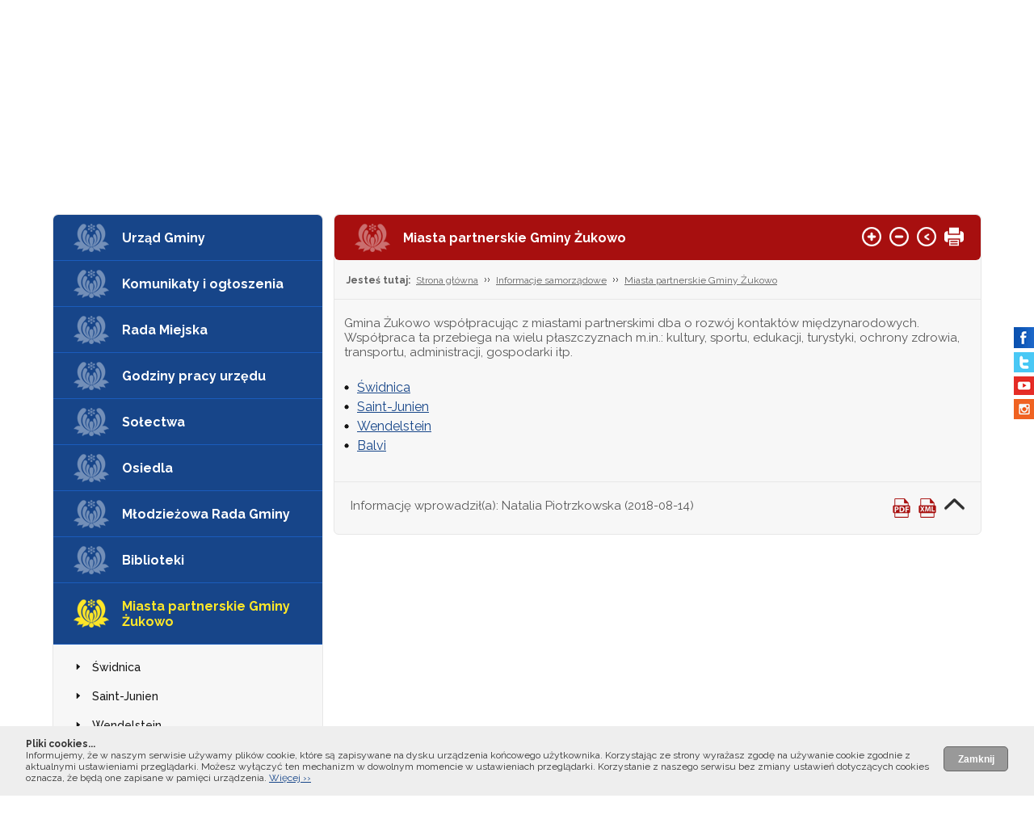

--- FILE ---
content_type: text/html
request_url: https://www.zukowo.pl/Miasta_partnerskie_Gminy_Zukowo,382
body_size: 9466
content:
<!DOCTYPE html PUBLIC "-//W3C//DTD XHTML 1.0 Strict//EN" "http://www.w3.org/TR/xhtml1/DTD/xhtml1-strict.dtd">
<html xmlns="http://www.w3.org/1999/xhtml" lang="pl" xml:lang="pl">
<head>
<title>Miasta partnerskie Gminy Żukowo - Gmina Żukowo</title>
<meta http-equiv="Content-Type" content="text/html;charset=utf-8"/>
<meta name="Keywords" content=""/>
<meta name="Description" content=""/>
<meta name="robots" content="index,follow,all"/>
<meta name="revisit-after" content="1 days"/>
<meta name="viewport" content="width=device-width, initial-scale=1.0"/>
<link rel="shortcut icon" href="../images/img/favico.ico" type="image/ico"/>
<link rel="icon" href="../images/img/favico.ico" type="image/ico"/>

<link rel="stylesheet" href="../styl_new.css?css=1769450851" type="text/css"/>
<link rel="stylesheet" href="../styl_calendar.css?css=1769450851" type="text/css"/>
<link rel="stylesheet" media="(min-width: 1020px) and (max-width: 1200px)" href="../styl_1000.css?css=1769450851" type="text/css"/>
<link rel="stylesheet" media="(min-width: 768px) and (max-width: 1019px)" href="../styl_768.css?css=1769450851" type="text/css"/>
<link rel="stylesheet" media="(min-width: 480px) and (max-width: 767px)" href="../styl_480.css?css=1769450851" type="text/css"/>
<link rel="stylesheet" media="(max-width: 479px)" href="../styl_320.css?css=1769450851" type="text/css"/>
<link href='https://fonts.googleapis.com/css?family=Raleway:400,500,800,700,600&amp;subset=latin-ext,latin' rel='stylesheet' type='text/css'/>
<!--[if lte IE 9]><link rel="stylesheet" type="text/css" href="../styl_ie.css" /><![endif]-->
<!--[if lte IE 8]><link rel="stylesheet" type="text/css" href="../styl_ie8.css" /><![endif]-->
<!--[if lte IE 7]><link rel="stylesheet" type="text/css" href="../styl_ie7.css" /><![endif]-->
      
<style type="text/css">

</style>      
         
<script src="../js/browser.js" type="text/javascript"></script>
<script src="../js/functions.js" type="text/javascript"></script>
<script src="../js/graph.js" type="text/javascript"></script>
<script src="../js/advajax.js" type="text/javascript"></script>
<script src="../js/files_ext_js.php" type="text/javascript"></script>
<script src="../js/calendar.js" type="text/javascript"></script>
<script src="../js/jquery.min.js" type="text/javascript"></script>
<script src="../js/rozmiarfont.js" type="text/javascript"></script>

<script type="text/javascript"> 
<!--//--><![CDATA[//><!--
var news_amount = 0;
var news_pause = 1;
var news_go = 1;

var fade_speed = 1000;
var fade_time = 10000;
var actual_jnumber = 1;
var anim_timeout;
var filter_gs = 0;

function animation(jnumber) 
{		
	if(actual_jnumber != jnumber)
	{
            clearTimeout(anim_timeout);
            anim_timeout = setTimeout(function(){animation_go();}, fade_time);
            
            $('#image' + (actual_jnumber.toString())).fadeOut(fade_speed);     
      	$('#image' + (jnumber.toString())).fadeIn(fade_speed);
      	
      	act_dotes(jnumber, actual_jnumber);
      	
      	actual_jnumber = jnumber;
	}
}

function animation_next() 
{		
      clearTimeout(anim_timeout);
      anim_timeout = setTimeout(function(){animation_go();}, fade_time);	
	temp_jnumber = actual_jnumber + 1;
	if(temp_jnumber > news_amount)
		temp_jnumber = 1;	
      //animation(temp_jnumber);
      
      $('#image' + (actual_jnumber.toString())).fadeOut(fade_speed);     
	$('#image' + (temp_jnumber.toString())).fadeIn(fade_speed);
	
	act_dotes(temp_jnumber, actual_jnumber);
	
	actual_jnumber = temp_jnumber;

}

function animation_prev() 
{		
      clearTimeout(anim_timeout);
      anim_timeout = setTimeout(function(){animation_go();}, fade_time);	
	temp_jnumber = actual_jnumber - 1;
	if(temp_jnumber < 1)
		temp_jnumber = 1;	

      $('#image' + (actual_jnumber.toString())).fadeOut(fade_speed);     
	$('#image' + (temp_jnumber.toString())).fadeIn(fade_speed);
	
	act_dotes(temp_jnumber, actual_jnumber);
	
	actual_jnumber = temp_jnumber;
}

function act_dotes(id, id2) 
{
      document.getElementById('dot' + id).className = 'dot_sel';
      document.getElementById('dot' + id2).className = 'dot';
}

function animation_go() 
{		
      if(news_go == 1)
      {
            if(news_pause == 0)
            {
                  animation_next();
            }
            else
            {
                  if(news_amount > 1)
                  {
                        news_pause = 0;
                        anim_timeout = setTimeout(function(){animation_go();}, fade_time);
                  }
            }	
      }	
}

function display() {
   var $this = $(this)
   var $ul = $this.children("ul");

      if (!$ul.length)
      {
            $ul = $this.parents('li:first').children('ul');
      }
      $ul.show();
}

function hide() 
{
   var $this = $(this)
   var $ul = $this.children("ul");

      if (!$ul.length)
      {
            $ul = $this.parents('li:first').children('ul');
      }
      
      if($this.parents('li > ul > li').attr('class') == '_last')
      {
            $this.parents('li').children('ul').hide(); 
      }
}

function hide_hov() 
{
   var $this = $(this);
   var $ul = $this.children("ul").hide();
}

$(function(){
   $("#menu_hor li").hover(display,hide_hov);
   $("#menu_hor li a").focus(display);
   $("#menu_hor li a").blur(hide);
});

$(document).keyup(function(e) 
{
      if(e.keyCode == 27) 
      {
            if($("#war_banner_div").length)  
            {
                  hide_photo('war_banner_div');
            }   
      }
      if(e.keyCode == 9) 
      {
            if($("#skip_links").length)  
            {
                  $("#skip_links").removeClass("element-invisible");
            }   
      }
});

var img_h;
function img_div_res()
{
      if($('#war_banner_div').length)
      {
            /*
            if($('#div_img_photo').outerWidth() >=  $(window).width()*0.9)
            {
                  //alert($('#div_img_photo').outerWidth()*0.9);
                  $('#div_img_photo').css('width', $(window).width()*0.9 + 'px');
            }
            else 
            */
            //alert(img_h + " " + $('#div_img_photo').outerWidth()*0.9);
            //alert(img_h);
            if(img_h >=  $(window).height()*0.9)
            {
                  $('#div_img_photo').css('height', $(window).height()*0.9 + 'px');
            }
            else
            {
                  //$('#div_img_photo').css('width', 'auto');
                  $('#div_img_photo').css('height', 'auto');
            
            }
            
            var top = ($(window).height() - $('#div_img_photo').outerHeight()) / 2;
            var left = ($(window).width() - $('#div_img_photo').outerWidth()) / 2;            
            $('#war_banner_div').css('width', $('#div_img_photo').outerWidth() + 'px');
            $('#war_banner_div').css('top', top + 'px');
            $('#war_banner_div').css('left', left + 'px');
      }
}

function img_div_res_vis()
{
      setTimeout(function() {
            img_h = $('#div_img_photo').outerHeight();
            img_div_res();
            $('#war_banner_div').css('visibility', 'visible');
      }, 1000);      
}

$(window).resize(function() 
{
      img_div_res();
      //change_parent_cal();
      
});

function change_parent_cal()
{
      //<div id="id_cal_mobile"></div>
      //<div id="main_cal_div"      
      var par_ = $('#main_cal').parent().attr('id');
      
      if(window.innerWidth < 1020)
      {
            $("#main_cal").prependTo("#id_cal_mobile");            
            //alert(par_);
      }
      else
      {
            $("#main_cal").prependTo("#main_cal_div");                  
      }
}

$(document).ready(function()
{
      $(window).on("resize", function () {
          if (window.innerWidth < 1020) {
              if (!$("#main_cal").parent().is("#id_cal_mobile")) {
                  $("#main_cal").prependTo("#id_cal_mobile");
              }
          } else {
              if (!$("#main_cal").parent().is("#main_cal_div")) {
                  $("#main_cal").prependTo("#main_cal_div");
              }
          }
      }).trigger("resize"); // żeby wykonało się też przy starcie
      

      $('.table_photo2>a').on('click',function (e) 
      {
            //e.preventDefault(); 
      });
      
      if(filter_gs == 1)
            $('body').css(
{
"-webkit-filter": "grayscale(1)",
"filter": "grayscale(1)"
});
      else
      {
            $('body').css(
            {
            //"filter": "grayscale(0)"
            });
      }

      $('#ico_gray').on('click', function (e) 
      {
            e.preventDefault(); 
            
            if(filter_gs == 1)
            {
                  $('body').css(
                  {
                  "-webkit-filter": "grayscale(0)",
                  "filter": "grayscale(0)"
                  });
                  filter_gs = 0;
                  
                  
            }
            else
            {
                  $('body').css(
                  {
                  "-webkit-filter": "grayscale(1)",
                  "filter": "grayscale(1)"
                  });
                  filter_gs = 1;
            }

            $.get('/pl/ajax.php?type=filter_gs&filter_gs=' + filter_gs,
            function(data, status)
            {
                  if(data != "")
                  {
                  }
            }, 
            "text");    
      });       
      
      $('.tel_to').on('click', function (e) 
      {
            if(window.innerWidth > 1023)
                  e.preventDefault(); 
      });      
            
      
            var banner_fade_time = 40000;
      
      if(banner_fade_time > 0)
      {
            $('#slider_pause').on('click',function (e) 
            {
                  e.preventDefault();             
                  $("#slider_pause").addClass("d_none");
                  $("#slider_play").removeClass("d_none");
                  news_go = 0;
            });
            $('#slider_play').on('click',function (e) 
            {
                  e.preventDefault();             
                  $("#slider_pause").removeClass("d_none");
                  $("#slider_play").addClass("d_none");
                  news_go = 1;
                  animation_go();
            });
            //banery
            var act_mar = '0px'; 
            var banner_w = 0;
            $('#main_banner_roll img').each(function(index) 
            {
                  //alert($(this).outerWidth(true));
                  banner_w = banner_w + $(this).outerWidth(true);
            });
            var banners = $('#main_banner_roll').html();
            $('#main_banner_roll').append(banners);     
            
            var ratio = parseInt(banner_w)/banner_fade_time;
            //alert(banner_w);
                  
            var main_banner_roll_div = parseInt($('#main_banner_roll_div').outerWidth());
            
            function loop_() 
            {
                  //if(banner_fade_time > 0)
                  //{
                        $('#main_banner_roll').css('marginLeft', '0px');
                        $('#main_banner_roll').animate({'marginLeft': '-=' + parseInt(banner_w) + 'px'}, banner_fade_time, "linear", loop_); 
                  //}
            }
            
            loop_() ;
            
            $('#banner_pause').on('click',function (e) 
            {
                  e.preventDefault();             
                  $("#banner_pause").addClass("d_none");
                  $("#banner_play").removeClass("d_none");
                  act_mar = $('#main_banner_roll').css('marginLeft');
                  $('#main_banner_roll').stop(true, false);
                  //news_go = 0;
            });
            $('#banner_play').on('click',function (e) 
            {
                  e.preventDefault();             
                  $("#banner_pause").removeClass("d_none");
                  $("#banner_play").addClass("d_none");
                  
                  $('#main_banner_roll').css('marginLeft', act_mar); 
      
                  //$('#main_banner_roll').stop().animate({'marginLeft': '-=' + parseInt(banner_w) + parseInt(act_mar.replace('px','')) + 'px'}, banner_fade_time, "linear", loop_); 
                  //alert(parseInt(banner_w) + parseInt(act_mar.replace('px','')));
                  
                  var news_fade_time2 = (parseInt(banner_w) + parseInt(act_mar.replace('px','')))/ratio;
                  $('#main_banner_roll').stop().animate({'marginLeft': '-=' + (parseInt(banner_w) + parseInt(act_mar.replace('px',''))) + 'px'}, news_fade_time2, "linear", loop_); 
                  
            });
      }
      
      //plakaty
      var atr_am = $('.main_poster').length;
      if(atr_am > 1)
      {
            var poster_timeout;
            var poster_pause = 1;
            var poster_fade_time = 6000;
            var h_poster = 215;
            var first = $('#main_poster_mid .main_poster').first().clone();
            $('#main_poster_mid .main_poster').last().clone().prependTo($('#main_poster_roll'));
            first.appendTo($('#main_poster_roll'));
            $('#main_poster_roll').css('marginTop', -1*h_poster + 'px');
      
            function animation_poster() 
            {		
                  if(poster_pause == 0)
                  {
                        poster_next();
                  }
                  else
                  {
                        poster_pause = 0;
                        poster_timeout = setTimeout(function(){animation_poster();}, poster_fade_time);
                  }
            }
            
            function poster_next() 
            {	
                  clearTimeout(poster_timeout);
                  poster_timeout = setTimeout(function(){animation_poster();}, poster_fade_time);
                  //if($('#main_poster_roll').css('marginTop').replace("px", "") > -1*h_poster*(atr_am-1))
                  $('#main_poster_roll').animate({'marginTop': '-=' + h_poster + 'px'},250,
                  function() 
                  {
                        if($('#main_poster_roll').css('marginTop').replace("px", "") <= -1*h_poster*(atr_am + 1))
                              $('#main_poster_roll').css('marginTop', -1*h_poster + 'px');
                  }
                  );             
            }	
            
            if($('#main_poster_roll'))
                  animation_poster();
            if($('#images'))
                  animation_go();
      
            $('#main_poster_roll').mouseover(function (e) 
            {
                  e.preventDefault(); 
                  clearTimeout(poster_timeout);
            });
            $('#main_poster_roll').mouseout(function (e) 
            {
                  e.preventDefault(); 
                  clearTimeout(poster_timeout);
                  poster_timeout = setTimeout(function(){animation_poster();}, poster_fade_time);
            });
            $('#main_poster_mid').mouseout(function (e) 
            {
                  e.preventDefault(); 
                  clearTimeout(poster_timeout);
                  poster_timeout = setTimeout(function(){animation_poster();}, poster_fade_time);
            });
            $('#main_poster_up').on('click',function (e) 
            {
                  e.preventDefault();             
                  clearTimeout(poster_timeout);
                  $('#main_poster_roll').animate({'marginTop': '-=' + h_poster + 'px'},250,
                  function() 
                  {
                        if($('#main_poster_roll').css('marginTop').replace("px", "") <= -1*h_poster*(atr_am + 1))
                              $('#main_poster_roll').css('marginTop', -1*h_poster + 'px');
                  }
                  );           
      
            });
            $('#main_poster_down').on('click',function (e) 
            {
                  e.preventDefault();             
                  clearTimeout(poster_timeout);
                  $('#main_poster_roll').animate({'marginTop': '+=' + h_poster + 'px'},250,
                  function() 
                  {
                        if($('#main_poster_roll').css('marginTop').replace("px", "") >= 0)
                              $('#main_poster_roll').css('marginTop',-1*h_poster*atr_am + 'px');
                  }
                  );                     
            });
            $('#main_calendar_table').mouseout(function (e) 
            {
                  e.preventDefault();             
                  hide_menu('war_foto_cal');                    
            });
            $('.cell_a').mouseout(function (e) 
            {
                  e.preventDefault();             
                  hide_menu('war_foto_cal');                    
            });
            //$('.cell_a').mouseover(function (e) 
      	$('body').on('mouseover','.cell_a',function (e) 
            {
                  //cell_{cal_date}
                  e.preventDefault();              
                  if(window.innerWidth >= 1020) 
                  {
                        var date_ = $(this).attr('id').replace("cell_", "");
                        show_menu('../pl/ajax_menu_cal.php', 'id=28&ym=' + date_, 'war_foto_cal', e);  
                  }         
            });
            //$('.cell_a a').on('click',function (e) 
      	$('body').on('click','.cell_a a',function (e) 
            {
                  e.preventDefault();             
                  var date_ = $(this).attr('id').replace("a_cell_", "");
                  ajax_change_div('../pl/ajax.php','main_calendar_rows','idek=28&type=calendar_rows&ym=' + date_);      
            });
            $('#main_calendar_left').on('click',function (e) 
            {
                  e.preventDefault();     
                  if(main_calendar_change('calendar_select', 0))
                  {
                        ajax_change_div('../pl/ajax.php','main_calendar_table','type=calendar_table&ym=' + document.getElementById('calendar_select').value);
                        ajax_change_div('../pl/ajax.php','main_calendar_rows','type=calendar_rows&ym=' + document.getElementById('calendar_select').value, 0);
                        make_calendar_month(document.getElementById('calendar_select').value);
                  }
            });
            $('#main_calendar_right').on('click',function (e) 
            {
                  e.preventDefault();     

                  if(main_calendar_change('calendar_select', 1))
                  {
                        ajax_change_div('../pl/ajax.php','main_calendar_table','type=calendar_table&ym=' + document.getElementById('calendar_select').value);
                        ajax_change_div('../pl/ajax.php','main_calendar_rows','type=calendar_rows&ym=' + document.getElementById('calendar_select').value, 0);
                        make_calendar_month(document.getElementById('calendar_select').value);
                  }
 
            });
            $('.count_poster').on('click',function (e) 
            {
                  //e.preventDefault();     
                  $.get('/pl/ajax.php?kind=count_poster&idek=' + $(this).attr('id').replace("pos_", ""),
                  function(data, status)
                  {
                        if(data != "")
                        {
                        }
                  }, 
                  "text");    
 
            });
            $('.count_banner').on('click',function (e) 
            {
                  //e.preventDefault();     
                  $.get('/pl/ajax.php?kind=count_banner&idek=' + $(this).attr('id').replace("b_", ""),
                  function(data, status)
                  {
                        if(data != "")
                        {
                        }
                  }, 
                  "text");    
 
            });
            $('.count_banner_div').on('click',function (e) 
            {
                  $.get('/pl/ajax.php?kind=count_banner_div&idek=' + $(this).attr('id').replace("bd_", ""),
                  function(data, status)
                  {
                        if(data != "")
                        {
                        }
                  }, 
                  "text");    
 
            });
            $('#war_foto_cal').mouseover(function (e) 
            {
                  hide_menu('war_foto_cal');  
            });
            $('#war_foto_cal').mouseout(function (e) 
            {
                  hide_menu('war_foto_cal');  
            });
      }

});

//--><!]]>
</script> 

</head>
<body onload="if(document.getElementById('war_google')){google_load();}" onkeydown="close_war(event);">

<nav>
<ul id="skip_links" class="element-invisible">
    <li><a href="#menu_h">Przejdź do menu głównego</a></li> 
    <li><a href="#txt">Przejdź do treści</a></li>
    <li><a href="#srch">Przejdź do wyszukiwarki</a></li>
    <li><a href="Mapa_serwisu,5">Przejdź do mapy serwisu</a></li>
    <li><a href="/bw">Przejdź do wersji kontrastowej serwisu</a></li>
</ul>
</nav>
<h1><span class="element-invisible">Miasta partnerskie Gminy Żukowo - Gmina Żukowo</span></h1>
<div id="main">
      <div id="up">
            <div id="logo_div" class="f_left">
                  <div id="logo_text" class="f_raleway_extra_bold  f24 center"><a href="/pl" class="col_blue">Gmina Żukowo</a></div>
                  <div id="logo"><a href="/pl"><img src="../images/img/spacer.gif" class="spacer" alt="Strona główna" title=""/></a></div>
            </div>   
            <div><a name="menu_h"></a></div>
            <h2 class="element-invisible">Menu główne</h2>   
            <nav>            
            <div id="menu_hor" class="f_right">
                  <ul class="f_left"><li id="li1" class=""><a href="Gmina_Zukowo,6" id="a_li1" >Gmina Żukowo</a><ul class="d_none" id="idek1"><li><a href="Kaszubska_kultura,55">Kaszubska kultura</a></li><li><a href="Mapa,31">Mapa</a></li><li><a href="Gmina_w_liczbach_,33">Gmina w liczbach </a></li><li><a href="Karty_zabytkow_architektury,34">Karty zabytków architektury</a></li><li><a href="Karty_stanowisk_archeologicznych,35">Karty stanowisk archeologicznych</a></li><li><a href="Wypoczynek_i_Rekreacja,36">Wypoczynek i Rekreacja</a></li><li><a href="_Mja_Gmina_Moja_Gmina_magazyn_informacyjny,353"> „Mòja Gmina” (Moja Gmina) magazyn informacyjny</a></li><li><a href="Strategia_Rozwoju_Gminy_Zukowo_do_2040r,532">Strategia Rozwoju Gminy Żukowo do 2040r.</a></li><li><a href="Media_spolecznosciowe,697">Media społecznościowe</a></li><li><a href="Turystyka,725">Turystyka</a></li><li><a href="Jakosc_powietrza,740">Jakość powietrza</a></li><li class="_last"><a href="Patronat_Burmistrz_Gminy_Zukowo,892">Patronat Burmistrz Gminy Żukowo</a></li></ul>
</li><li id="li2" class="m_sel"><a href="Informacje_samorzadowe,7" id="a_li2" >Informacje samorządowe</a><ul class="d_none" id="idek2"><li><a href="Urzad_Gminy,214">Urząd Gminy</a></li><li><a href="Komunikaty_i_ogloszenia,26">Komunikaty i ogłoszenia</a></li><li><a href="Rada_Miejska,44">Rada Miejska</a></li><li><a href="Godziny_pracy_urzedu,437">Godziny pracy urzędu</a></li><li><a href="Solectwa,32">Sołectwa</a></li><li><a href="Osiedla,230">Osiedla</a></li><li><a href="Mlodziezowa_Rada_Gminy,309">Młodzieżowa Rada Gminy</a></li><li><a href="Biblioteki,48">Biblioteki</a></li><li><a href="Miasta_partnerskie_Gminy_Zukowo,382">Miasta partnerskie Gminy Żukowo</a></li><li><a href="Informacja_o_dzialalnosci_urzedu_,652">Informacja o działalności urzędu </a></li><li><a href="Obwieszczenia,790">Obwieszczenia</a></li><li class="_last"><a href="../files/docs/zarzadzenie_nr_225.pdf" onclick="window.open(this.href,'_blank');return false;"><img src="../images/pdf.png" alt=""/>&nbsp;Standardy ochrony małoletnich&nbsp;(PDF, 235.04&nbsp;KB)</a></li></ul>
</li><li id="li3" class=""><a href="Informacje_dla_mieszkancow,8" id="a_li3" >Informacje dla mieszkańców</a><ul class="d_none" id="idek3"><li><a href="Aktualnosci,10">Aktualności</a></li><li><a href="Inwestycje,27">Inwestycje</a></li><li><a href="Komunikacja,49">Komunikacja</a></li><li><a href="Budzet_Obywatelski_na_2026,857">Budżet Obywatelski na 2026</a></li><li><a href="Seniorzy,957">Seniorzy</a></li><li><a href="Organizacje_pozarzadowe,50">Organizacje pozarządowe</a></li><li><a href="Informacje_dla_osob_ze_szczegolnymi_potrzebami,16">Informacje dla osób ze szczególnymi potrzebami</a></li><li><a href="Deklaracja_dostepnosci,459">Deklaracja dostępności</a></li><li><a href="Raport_o_stanie_zapewnienia_dostepnosci,590">Raport o stanie zapewnienia dostępności</a></li><li><a href="Projekty_Unijne,495">Projekty Unijne</a></li><li><a href="Fundusze_krajowe,833">Fundusze krajowe</a></li><li><a href="Rzadowy_Fundusz_Rozwoju_Drog,512">Rządowy Fundusz Rozwoju Dróg</a></li><li><a href="Wybory,52">Wybory</a></li><li><a href="Oswiata,42">Oświata</a></li><li><a href="Zdrowie,249">Zdrowie</a></li><li><a href="Sport,252">Sport</a></li><li><a href="Srodowisko_i_Rolnictwo,372">Środowisko i Rolnictwo</a></li><li><a href="Czyste_Powietrze,742">Czyste Powietrze</a></li><li><a href="Rowerowy_Maj,364">Rowerowy Maj</a></li><li><a href="Nieodplatna_pomoc_prawna,238">Nieodpłatna pomoc prawna</a></li><li><a href="../files/others/klauzula_informacyjna5.pdf">Ochrona danych osobowych (RODO)</a></li><li><a href="Urzad_Stanu_Cywilnego,864">Urząd Stanu Cywilnego</a></li><li><a href="Ogloszenia,877">Ogłoszenia</a></li><li class="_last"><a href="Ul_Pszenna_w_Baninie,882">Ul. Pszenna w Baninie</a></li></ul>
</li><li id="li4" class=""><a href="Informacje_dla_inwestorow,9" id="a_li4" >Informacje dla inwestorów</a><ul class="d_none" id="idek4"><li><a href="http://bip.zukowo.pl/Article/id,2039.html">Zamówienia publiczne (serwis BIP)</a></li><li><a href="http://bip.zukowo.pl/Article/id,2055.html">Planowanie przestrzenne (serwis BIP)</a></li><li class="_last"><a href="http://sip.gison.pl/zukowo"> Mapa z Miejscowymi Planami Zagospodarowania Przestrzennego (serwis zewnętrzny)</a></li></ul>
</li></ul>
      
                  <br class="clear"/>
            </div>
            <br class="clear clear_480x"/>
            </nav>
      </div>   
      <div id="banner">
      </div>
      <h2><span class="element-invisible">Narzędzia</span></h2>
      <div id="banner_down">
            <div id="ico_home" class="f_left"><a href="/pl"><img src="../images/img/spacer.gif" class="spacer" alt="Strona główna" title=""/></a></div>
            <div id="ico_kaszebska_kultura" class="f_left"><a href="Kaszebska_kultura,55"><img src="../images/img/spacer.gif" class="spacer" alt="Przejdź do: Kultura Kaszubska" title=""/></a></div>
      
            <div><a name="srch"></a></div>
            <h2><span class="element-invisible">Wyszukiwarka</span></h2>
            <form id="form_search" role="search" action="index.php" method="get" onsubmit="if(!check_form_no_bckg('search','form_search')){return false;}">                  
                  <div id="search_div" class="f_left">
                        <label for="search" class="element-invisible">Wyszukiwana fraza:</label>                  
                        <input id="search" class="search_input f_left" value="" title="Tutaj wpisz szukaną frazę" name="search"/>
                        <input class="search_button f_right" name="szukaj" alt="Kliknij aby wyszukać" type="image" src="../images/img/spacer.gif"/>
                        <br class="clear"/>
                  </div>
            </form>  
              
            <div id="up_right_icons" class="f_right">                  
                  <div id="ico_mig"><a href="https://pzgomaz.com/#!/notLogged?customer=Gmina_Zukowo"><img src="../images/img/spacer.gif" class="spacer" alt="Tłumacz migowy" title="Tłumacz migowy"/></a></div>
                  <div id="ico_gray"><a href="#"><img src="../images/img/spacer.gif" class="spacer" alt="Serwis w odcieniach szarości" title="Serwis w odcieniach szarości"/></a></div>
                  <div id="ico_bw"><a href="../bw"><img src="../images/img/spacer.gif" class="spacer" alt="Wersja Kontrastowa serwisu" title="Wersja Kontrastowa serwisu"/></a></div>
                  <div id="ico_map"><a href="Mapa_serwisu,5" ><img src="../images/img/spacer.gif" class="spacer" alt="Przejdź do: Mapa serwisu" title="Mapa serwisu"/></a></div>
                  <div id="ico_rss"><a href="/rss.xml"><img src="../images/img/spacer.gif" class="spacer" alt="Przejdź do: RSS" title="RSS"/></a></div>
                  <div id="ico_contact"><a href="Kontakt,214" ><img src="../images/img/spacer.gif" class="spacer" alt="Przejdź do: Kontakt" title="Kontakt"/></a></div>
                  <div id="ico_bip"><a href="http://bip.zukowo.pl/" ><img src="../images/img/spacer.gif" class="spacer" alt="Przejdź do strony: Biuletyn Informacji Publicznej" title="Biuletyn Informacji Publicznej"/></a></div>
            
            </div>
            <br class="clear"/>                 
      </div>
      
      <div id="mid" class="marup20">    
            <script type="text/javascript"> 
<!--//--><![CDATA[//><!--
           
$(document).ready(function()
{
	    var target = "#sub_mid";
	    var $target = $(target);
	    $('html, body').stop().animate({
	        'scrollTop': $target.offset().top
	    }, 500, 'swing', function () {
	        window.location.hash = target;
	    });
});
</script>
<div id="sub_left" class="f_left mar15">
      <h2 class="element-invisible">Menu lewe</h2>  
      <nav> 
      <ul><li><a href="Urzad_Gminy,214" title="">Urząd Gminy</a></li><li><a href="Komunikaty_i_ogloszenia,26" title="">Komunikaty i ogłoszenia</a></li><li><a href="Rada_Miejska,44" title="">Rada Miejska</a></li><li><a href="Godziny_pracy_urzedu,437" title="">Godziny pracy urzędu</a></li><li><a href="Solectwa,32" title="">Sołectwa</a></li><li><a href="Osiedla,230" title="">Osiedla</a></li><li><a href="Mlodziezowa_Rada_Gminy,309" title="">Młodzieżowa Rada Gminy</a></li><li><a href="Biblioteki,48" title="">Biblioteki</a></li><li class="m_sel"><a href="Miasta_partnerskie_Gminy_Zukowo,382" title="">Miasta partnerskie Gminy Żukowo</a><ul><li><a href="Swidnica,383" title="">Świdnica</a></li><li><a href="Saint-Junien,384" title="">Saint-Junien</a></li><li><a href="Wendelstein,385" title="">Wendelstein</a></li><li><a href="Balvi,386" title="">Balvi</a></li></ul>
</li><li><a href="Informacja_o_dzialalnosci_urzedu_,652" title="">Informacja o działalności urzędu </a></li><li><a href="Obwieszczenia,790" title="">Obwieszczenia</a></li><li class="_last"><a href="../files/docs/zarzadzenie_nr_225.pdf" title=" otwierany w nowym oknie">Standardy ochrony małoletnich</a></li></ul>

      </nav>
</div> 
<div id="sub_mid" class="f_right mar15">
      <div><a name="txt"></a></div>
      <div id="text_title">
            <div id="icons" class="f_right">
            <div class="f_left"><a href="javascript:new FontSize('text_content').resizeFont(true);"><img src="../images/img/icons_pl.png" alt="Powiększ tekst"/></a></div>
            <div class="f_left"><a href="javascript:new FontSize('text_content').resizeFont(false);"><img src="../images/img/icons_mi.png"alt="Zmniejsz tekst"/></a></div>
            <div class="f_left"><a href="javascript:history.go(-1);"><img src="../images/img/icons_ba.png" alt="&lsaquo;&lsaquo; powrót"/></a></div>
            <div class="f_left"><a href="javascript:window.open('../pl/print.php?id=382','','left=10,top=10,width=730,height=660,scrollbars=yes, menubar=yes');void(0);"><img src="../images/img/icons_pr.png" alt="Drukuj"/></a></div>
            <br class="clear"/>
            
            </div> 
            <div class="f_left text_title_w"><h2>Miasta partnerskie Gminy Żukowo</h2></div>
            <br class="clear"/>
            <map id="m_icons" name="m_icons">           
            <area alt="" title="Powiększ tekst"coords="0,0,26,25" shape="rect" style="outline: medium none;"/>
            <area alt="Zmniejsz tekst" title="Zmniejsz tekst" href="javascript:new FontSize('text_content').resizeFont(false);" coords="32,0,60,25" shape="rect" style="outline: medium none;"/>
            <area alt="&lsaquo;&lsaquo; powrót" title="&lsaquo;&lsaquo; powrót" href="javascript:history.go(-1);" coords="78,0,105,25" shape="rect" style="outline: medium none;"/>
            <area alt="Drukuj" title="Drukuj" href="javascript:window.open('../pl/print.php?id=382','','left=10,top=10,width=730,height=660,scrollbars=yes, menubar=yes');void(0);" coords="111,0,137,25" shape="rect" style="outline: medium none;"/>
            </map>  
      </div>
      <div class="mar20">
            <ul id="ul_text_path"><li><span>Jesteś tutaj: </span></li><li><a href="/">Strona główna</a></li><li><a href="Informacje_samorzadowe,7">Informacje samorządowe</a></li><li><a href="Miasta_partnerskie_Gminy_Zukowo,382">Miasta partnerskie Gminy Żukowo</a></li></ul>  
      </div>
      <div id="tresc" class="mar20">
            <div id="text_content"><p>Gmina Żukowo współpracując z miastami partnerskimi dba o rozwój kontaktów międzynarodowych. Współpraca ta przebiega na wielu płaszczyznach m.in.: kultury, sportu, edukacji, turystyki, ochrony zdrowia, transportu, administracji, gospodarki itp.</p>
<ul class="ul_ico"><li style="margin-left:0px;"><a href="Swidnica,383">Świdnica</a></li><li style="margin-left:0px;"><a href="Saint-Junien,384">Saint-Junien</a></li><li style="margin-left:0px;"><a href="Wendelstein,385">Wendelstein</a></li><li style="margin-left:0px;"><a href="Balvi,386">Balvi</a></li></ul>
</div>
      </div>
      <div id="div_up">
            <div id="registry" class="f_left">Informację wprowadził(a): Natalia Piotrzkowska (2018-08-14)<br/></div> 
            <div id="up_right" class="f_right">
                  <div id="div_pdf_ico" class="f_left"><a href="../pl/print.php?id=382&amp;pdf=1" onclick="window.open(this.href,'_blank');return false;"><img src="../images/img/spacer.gif" class="spacer" alt="Eksportuj do PDF" title=""/></a></div>
                  <div id="div_xml_ico" class="f_left"><a href="../pl/xml.php?id=382&amp;xml=1" onclick="window.open(this.href,'_blank');return false;"><img src="../images/img/spacer.gif" class="spacer" alt="Eksportuj do XML" title=""/></a></div>
                  <div id="div_up_ico" class="f_left"><a href="#txt"><img src="../images/img/spacer.gif" class="spacer" alt="Do góry" title=""/></a></div>
                  <br class="clear"/>
            </div>              
            <br class="clear"/>                
      </div>
</div>
<br class="clear"/>          
      </div>    
      
      <div class="bannerrs mar15 center banner_max"><a id="b_23" class="count_banner" href="https://meteo.imgw.pl/?model=hybrid&amp;loc=%C5%BCukowo_/%C5%BCukowo&amp;ter=2205&amp;mode=details" title="Link zewnętrzny otwierany w nowym oknie: Przekierowanie do informacji na temat informacja o stanach pogodowych" onclick="window.open(this.href,'_blank');return false;"><img src="../images/divs/baner6_stany_pogodowe.jpg" style="width:1140px;" alt="Przekierowanie do informacji na temat informacja o stanach pogodowych" /></a></div>  

      <div id="foot_banner_mid">
            <div id="banner_play_pause" class="center ">
                  <a href="#" id="banner_pause"><img src="../images/img/slider_pause.png" alt="Wstrzymaj przewijanie banerów"/></a>
                  <a href="#" id="banner_play" class="d_none"><img src="../images/img/slider_play.png" alt="Wznów przewijanie banerów"/></a>
            </div>      
            <div id="main_banner_roll_div">  
                  <div id="main_banner_roll"><a id="b_3" class="count_banner" href="http://dziennikustaw.gov.pl/" title="Link zewnętrzny: Dziennik Ustaw - przejście na stronę http://dziennikustaw.gov.pl/"><img src="../images/divs/banner_down_dziennik1.jpg" style="width:232px;" alt="Dziennik Ustaw - przejście na stronę http://dziennikustaw.gov.pl/" /></a><a id="b_4" class="count_banner" href="http://www.monitorpolski.gov.pl/" title="Link zewnętrzny otwierany w nowym oknie: Monitor Polski - przejście na stronę http://www.monitorpolski.gov.pl/" onclick="window.open(this.href,'_blank');return false;"><img src="../images/divs/banner_down_monitor2.jpg" style="width:230px;" alt="Monitor Polski - przejście na stronę http://www.monitorpolski.gov.pl/" /></a><a id="b_5" class="count_banner" href="https://epuap.gov.pl/wps/portal/strefa-klienta" title="Link zewnętrzny: ePUAP - przejście na stronę https://epuap.gov.pl"><img src="../images/divs/banner_down_epuap3.jpg" style="width:201px;" alt="ePUAP - przejście na stronę https://epuap.gov.pl" /></a><a id="b_26" class="count_banner" href="https://mapy.geoportal.gov.pl/iMapLite/KMZBPublic.html" title="Link zewnętrzny: Przekierowanie do strony Krajowa Mapa Zagrożeń Bezpieczeństwa"><img src="../images/divs/krajowa_mapa_zagrozen23.jpg" style="width:180px;" alt="Przekierowanie do strony Krajowa Mapa Zagrożeń Bezpieczeństwa" /></a></div>
            </div> 
      </div>

      <div class="bannerrs mar15 center banner_max"><a id="b_82" class="count_banner" href="https://www.youtube.com/watch?v=NvsE6R0M2DU&amp;list=PLuwVzlZcqAlMsha5UJaIvgR13rdxmMCPc" title=""><img src="../images/divs/baner_filmy_dostepnosc.jpg" style="width:1140px;" alt="" /></a><a id="b_76" class="count_banner" href="https://www.zukowo.pl/Wsparcie_dla_Ukrainy__Pdtrimka_Ukrani,678#sub_mid" title="" onclick="window.open(this.href,'_blank');return false;"><img src="../images/divs/baner_ukraina2_kopia.jpg" style="width:1140px;" alt="" /></a><a id="b_34" class="count_banner" href="https://www.zukowo.pl/Jakosc_powietrza,740#sub_mid" title="Link zewnętrzny: Przekierowuje do strony na temat jakości powietrza w Żukowie"><img src="../images/divs/baner5_jakosc.jpg" style="width:1140px;" alt="Przekierowuje do strony na temat jakości powietrza w Żukowie" /></a><a id="b_84" class="count_banner" href="https://www.google.com/maps/d/u/1/edit?mid=1qIqoSKJsXSW-QLF4Xje-8ZH7FfJv1aVQ&amp;usp=sharing" title="Link zewnętrzny otwierany w nowym oknie: Mapa inwestycji w Gminie Żukowo " onclick="window.open(this.href,'_blank');return false;"><img src="../images/divs/baner_mapa_inwestycji22.jpg" style="width:4750px;" alt="Mapa inwestycji w Gminie Żukowo " /></a></div>  

      <h2 class="element-invisible">Stopka</h2>   
      <footer> 
      <div id="foot">      
            <div id="foot_down">
                  <div class="f_left foot_box">
                        <div class="foot_label foot_label_warto">Warto zobaczyć</div>
                        <div class=""><ul class="ul_"><li class=""><a href="http://www.zukowo.pl/Szlaki_turystyczne,38" >Szlaki turystyczne</a></li><li class=" m_last"><a href="http://www.zukowo.pl/Zabytki,194" >Zabytki</a></li></ul>
</div>
                  </div>
                  <div class="f_left foot_box">
                        <div class="foot_label foot_label_skr">Na skróty</div>
                        <div class=""><ul class="ul_"><li class=""><a href="Solectwa,32" >Sołectwa</a></li><li class=""><a href="Osiedla,230" >Osiedla</a></li><li class=""><a href="Komunikacja,49" >Komunikacja</a></li><li class=""><a href="Odpady_komunalne,53" >Odpady komunalne</a></li><li class=""><a href="../files/others/klauzula_informacyjna5.pdf" >Ochrona danych osobowych (RODO)</a></li><li class=""><a href="Deklaracja_dostepnosci,459" >Deklaracja dostępności</a></li><li class=" m_last"><a href="https://www.zukowo.pl/files/docs/raport_zd4.pdf" >Raport o stanie zapewnienia dostępności</a></li></ul>
</div>
                  </div>
                  <div class="f_left foot_box foot_box_hours">
                        <div class="foot_label foot_label_hours">Godziny pracy</div>
                        <div class=""><p><a href="https://www.zukowo.pl/Godziny_otwarcia_urzedu,437">Godziny pracy urzędu</a></p>
</div>
                  </div>
                  <div id="foot_logo" class="f_right"><div class="foot_label">Urząd Gminy w Żukowie</div>

<ul>
	<li>83-330 Żukowo</li>
	<li>ul. Gdańska 52</li>
	<li><a class="tel_to" href="tel:+48586858309">tel. 58-685-83-09</a></li>
	<li>fax. 58-685-83-30</li>
	<li><a href="mailto:ugzukowo@zukowo.pl">ugzukowo@zukowo.pl</a></li>
</ul>
</div>
                  <br class="clear"/>
            </div>   
      </div>   
      </footer> 
      <div class="fast4net right col_lightgray f_right">design by <a href="http://www.fast4net.pl" onclick="window.open(this.href,'_blank');return false;" title="FAST4NET Profesjonalne strony internetowe">fast4net</a></div>
      <br class="clear"/>
      
</div>
<div id="ico_fb" class="d_none"><a href="https://web.facebook.com/pages/Gmina-%C5%BBukowo/117915884952938?_rdr"><img src="../images/img/spacer.gif" class="spacer" alt="Przejdź do: Facebook" title=""/></a></div>

<div id="icons_fix">
<a href="https://www.facebook.com/ZukowoGmina" onclick="window.open(this.href,'_blank');return false;"><img src="../images/photo/fb_png.png" alt="Przejdź do:  (w nowym oknie): FaceBook"/></a><a href="https://twitter.com/GminaZukowo" onclick="window.open(this.href,'_blank');return false;"><img src="../images/photo/tw_png.png" alt="Przejdź do:  (w nowym oknie): Twitter"/></a><a href="https://www.youtube.com/c/GminaŻukowo" onclick="window.open(this.href,'_blank');return false;"><img src="../images/photo/yt_png.png" alt="Przejdź do:  (w nowym oknie): YouTube"/></a><a href="https://www.instagram.com/gminazukowo/" onclick="window.open(this.href,'_blank');return false;"><img src="../images/photo/inst_png.png" alt="Przejdź do:  (w nowym oknie): Instagram"/></a>
</div>

      <div id="warstwa_cookie" class="cookie_style ">
            <div class="cookie_style_div left">
                  <input type="button" class="cookie_style_button f_right" onclick="document.getElementById('warstwa_cookie').style.display='none';" value="Zamknij"/>
                  <strong>Pliki cookies...</strong><br/>
      Informujemy, że w naszym serwisie używamy plików cookie, które są zapisywane na dysku urządzenia końcowego użytkownika. Korzystając ze strony wyrażasz zgodę na używanie cookie zgodnie z aktualnymi ustawieniami przeglądarki. Możesz wyłączyć ten mechanizm w dowolnym momencie w ustawieniach przeglądarki. Korzystanie z naszego serwisu bez zmiany ustawień dotyczących cookies oznacza, że będą one zapisane w pamięci urządzenia. <a href="Polityka-plikow-Cookie,4">Więcej &rsaquo;&rsaquo;</a>
            </div>
      </div>
<div id="warstwa_gray"><a href="javascript:hide_photo_new('.warstwa');void(0);"><img src="../images/img/spacer.gif" class="spacer" alt="Zamknij" title=""/></a></div>
<div id="war_foto" class="warstwa"></div>
<div id="war_foto_cal" class="warstwa"></div>

</body>
</html>


--- FILE ---
content_type: text/html
request_url: https://www.zukowo.pl/js/files_ext_js.php
body_size: 490
content:
var file_exts = new Array();file_exts['img']=new Array(2); file_exts['img'][0]=new Array(11);file_exts['img'][1]=new Array(11); file_exts['doc']=new Array(2); file_exts['doc'][0]=new Array(18);file_exts['doc'][1]=new Array(18); file_exts['flash']=new Array(2); file_exts['flash'][0]=new Array(1);file_exts['flash'][1]=new Array(1); file_exts['video']=new Array(2); file_exts['video'][0]=new Array(5);file_exts['video'][1]=new Array(5); file_exts['flv']=new Array(2); file_exts['flv'][0]=new Array(1);file_exts['flv'][1]=new Array(1); file_exts['music']=new Array(2); file_exts['music'][0]=new Array(1);file_exts['music'][1]=new Array(1); file_exts['doc'][0][0]='7z';file_exts['doc'][1][0]='';file_exts['doc'][0][1]='ath';file_exts['doc'][1][1]='';file_exts['doc'][0][2]='csv';file_exts['doc'][1][2]='';file_exts['doc'][0][3]='doc';file_exts['doc'][1][3]='';file_exts['doc'][0][4]='docx';file_exts['doc'][1][4]='';file_exts['doc'][0][5]='dot';file_exts['doc'][1][5]='';file_exts['doc'][0][6]='eps';file_exts['doc'][1][6]='';file_exts['doc'][0][7]='exe';file_exts['doc'][1][7]='';file_exts['doc'][0][8]='odt';file_exts['doc'][1][8]='';file_exts['doc'][0][9]='pdf';file_exts['doc'][1][9]='';file_exts['doc'][0][10]='pps';file_exts['doc'][1][10]='';file_exts['doc'][0][11]='ppt';file_exts['doc'][1][11]='';file_exts['doc'][0][12]='rar';file_exts['doc'][1][12]='';file_exts['doc'][0][13]='rtf';file_exts['doc'][1][13]='';file_exts['doc'][0][14]='txt';file_exts['doc'][1][14]='';file_exts['doc'][0][15]='xls';file_exts['doc'][1][15]='';file_exts['doc'][0][16]='xlsx';file_exts['doc'][1][16]='';file_exts['doc'][0][17]='zip';file_exts['doc'][1][17]='';file_exts['flash'][0][18]='swf';file_exts['flash'][1][18]='';file_exts['flv'][0][19]='flv';file_exts['flv'][1][19]='';file_exts['img'][0][20]='ai';file_exts['img'][1][20]='';file_exts['img'][0][21]='bmp';file_exts['img'][1][21]='';file_exts['img'][0][22]='cdr';file_exts['img'][1][22]='';file_exts['img'][0][23]='gif';file_exts['img'][1][23]='';file_exts['img'][0][24]='gpx';file_exts['img'][1][24]='';file_exts['img'][0][25]='jpeg';file_exts['img'][1][25]='';file_exts['img'][0][26]='jpg';file_exts['img'][1][26]='';file_exts['img'][0][27]='png';file_exts['img'][1][27]='';file_exts['img'][0][28]='svg';file_exts['img'][1][28]='';file_exts['img'][0][29]='tif';file_exts['img'][1][29]='';file_exts['img'][0][30]='tiff';file_exts['img'][1][30]='';file_exts['music'][0][31]='mp3';file_exts['music'][1][31]='';file_exts['video'][0][32]='avi';file_exts['video'][1][32]='';file_exts['video'][0][33]='mov';file_exts['video'][1][33]='';file_exts['video'][0][34]='mpeg';file_exts['video'][1][34]='';file_exts['video'][0][35]='mpg';file_exts['video'][1][35]='';file_exts['video'][0][36]='wmv';file_exts['video'][1][36]='';

--- FILE ---
content_type: text/css
request_url: https://www.zukowo.pl/styl_new.css?css=1769450851
body_size: 7518
content:
#war_banner_div_close
{
      position:absolute;
      cursor:pointer;
      right:-10px;
      top:-10px;
      width:35px;
      height:36px;
      background:url('images/img/div_close.png') no-repeat 0 0; 
}

#war_banner_div
{
}

#war_banner_div img
{
}

html
{
      color:#575757;
      font-family: 'Raleway', sans-serif;
      font-weight:400;
      margin:0px;
      font-size:15px;
      width:100%;
      background:#fff; 
      position:relative;
}

#ico_fb
{
      width:35px;
      height:44px;
      background:url('images/img/ico_fb.png') no-repeat 0 0; 
      position:fixed;
      top:140px;
      right:0;
}

#icons_fix
{
      position:fixed;
      top:140px;
      right:0;
}

#icons_fix a
{
      display:block;
      margin-bottom:5px;
}

#icons_fix img
{
      display:block;

}

.bannerrs
{
      max-width:100%;
}

.bannerrs .count_banner img
{
      margin-bottom:10px;
      max-width:100%;
}

.bannerrs .count_banner:last-child img
{
      margin-bottom:0px;
}

.element-invisible {height:0;margin-left:-3000px;margin-top:-3000px;position:absolute;}

body
{
      margin:0px;
      text-align:center;
      position:relative;
/*
-webkit-filter: grayscale(1);  
filter: grayscale(1); */ 
}

#war_google
{
      width:100%;
      height:100%;
}

#war_google_sub
{
      width:400px;
      height:300px;
}

#war_google_id
{
      width:100%;
      height:400px;
}

#main
{
      width:1150px;
      margin:0 auto 0;
      padding:15px 0 0;
      text-align:left;
      z-index:10;
}

#up
{
      height:150px;
      background:#F7F7F7;
      position:relative;
}

#up #logo_div
{
      width:305px;
      margin:0;
      position:absolute;
      top:0;
      left:40px;
}

#up #logo
{
      width:305px;
      height:160px;
      margin:0 auto;
      background:url('images/img/logo.png') no-repeat 50% 50%; 
      background-size:contain;
}

#up #logo_text
{
      margin:20px 0 12px;
}

#up #logo_text  a
{
      text-decoration:none;
}

#main #menu_hor
{
}

#main #menu_hor ul
{
      padding:0; 
      margin:-5px 0 0;
}

#main #menu_hor ul li
{
      padding:0;
      list-style-type:none;
      float:left;
      font-family: 'Raleway', sans-serif;
      font-weight:600;
      font-size:17px;
      position:relative;
      border-bottom:solid 5px transparent;
      border-top:solid 5px #fff;
}

#main #menu_hor ul li a, #main #menu_hor ul li span
{
      display:inline-block;
      width:auto;
      max-width:118px;
      height:70px;
      padding:80px 28px 0;
      color:#575757;
      border-left:solid 1px #D7D7D7;
      text-align:center;
      text-decoration:none;
}

#main #menu_hor ul #li1 a, #main #menu_hor ul #li1 span
{
      background-image:url('images/img/menu1.png');
      background-position:50% 32px;
      background-repeat:no-repeat;
      max-width:80px;
}

#main #menu_hor ul #li2 a, #main #menu_hor ul #li2 span
{
      background-image:url('images/img/menu2.png');
      background-position:50% 32px;
      background-repeat:no-repeat;
}

#main #menu_hor ul #li3 a, #main #menu_hor ul #li3 span
{
      background-image:url('images/img/menu3.png');
      background-position:50% 32px;
      background-repeat:no-repeat;
}

#main #menu_hor ul #li4 a, #main #menu_hor ul #li4 span
{
      background-image:url('images/img/menu4.png');
      background-position:50% 32px;
      background-repeat:no-repeat;
}

#main #menu_hor ul li:last-child a, #main #menu_hor ul li:last-child span
{
}

#main #menu_hor ul li:hover, #main #menu_hor ul .m_sel
{
      border-bottom:solid 5px #255191;
      border-top:solid 5px #255191;
      background:url('images/img/menu_hor_beak.png') no-repeat 50% 100%;
      background-color:#F0F0F0;
}

#main #menu_hor ul li:hover a, #main #menu_hor ul li:hover span, #main #menu_hor ul li a:hover, #main #menu_hor ul .m_sel a, #main #menu_hor ul .m_sel span
{
      color:#255191;
      text-decoration:none;
}

#main #menu_hor ul li:first-child a
{
}

#main #menu_hor ul li ul
{
      position:absolute;
      z-index:90;
      top:155px;
      padding:12px 20px;
      margin:0; 
      height:auto;
      width:190px;
      border:solid 1px #D7D7D7;
      background:#F0F0F0;
}

#main #menu_hor ul #li4 ul
{
      right:0px;
}

#main #menu_hor ul li ul li
{
      padding:0;
      margin:0;  
      list-style-type:none;
      float:none;
      position:relative;
      border:none;
      width:auto;
}

#main #menu_hor ul li ul li a, #main #menu_hor ul li ul li span, #main #menu_hor ul #li1 ul li a, #main #menu_hor ul #li2 ul li a, #main #menu_hor ul #li3 ul li a, #main #menu_hor ul #li4 ul li a, #main #menu_hor ul .m_sel ul li a, #main #menu_hor ul #li1 ul li span, #main #menu_hor ul #li2 ul li span, #main #menu_hor ul #li3 ul li span, #main #menu_hor ul #li4 ul li span, #main #menu_hor ul .m_sel ul li span
{
      max-width:230px;
      text-align:left;
      display:inline-block;
      height:auto;
      padding:10px 0 10px 15px;
      margin:0;
      border:none;
      background:#FF0;
      font-size:14px;
      font-family: 'Raleway', sans-serif;
      font-weight:600;
      color:#333;
      background:url('images/img/menu_hor_ico.png') no-repeat 0 13px;
}

#main #menu_hor ul li ul ._last a, #main #menu_hor ul li ul ._last span
{
}

#main #menu_hor ul li ul li a:hover
{
      color:#f00; 
      text-decoration:none;    
      background:none;
      border:none;       
}

#main #menu_hor ul li ul li:hover
{
      background:none;
      border:none;       
      color:#f00; 
}

#main #menu_hor ul #li1 ul li a:hover, #main #menu_hor ul #li2 ul li a:hover, #main #menu_hor ul #li3 ul li a:hover, #main #menu_hor ul #li4 ul li a:hover
{
      color:#255191; 
}

#banner
{
      height:20px;
}

#title_big
{
      height:62px;
      width:480px;
      padding:170px 0 0;
      background:url('images/img/title_big.png') no-repeat 50% 150px;
}

#banner_square
{
      width:251px;
      height:231px;
      background:#D7D7D7;
      margin:35px 40px;
}

.banner_square_row
{
      width:125px;
      height:115px;
      background:#fff;
}

.banner_square_row:hover
{
      background-color:#F7F7F7;
}

.banner_square_row:nth-child(odd) 
{
      margin:0 1px 1px 0;
}

.banner_square_row:nth-child(even) 
{
      margin:0 0 1px 0;
}

#banner_square_oks1
{
      background:#fff url('images/img/banner_square_oks1.png') no-repeat 50% 50%;
}

#banner_square_oks1:hover
{
      background-color:#F7F7F7;
}

#banner_square_gops2
{
      background:#fff url('images/img/banner_square_gops2.png') no-repeat 50% 50%;
}

#banner_square_gops2:hover
{
      background-color:#F7F7F7;
}

#banner_square_video3
{
      background:#fff url('images/img/banner_square_video3.png') no-repeat 50% 50%;
}

#banner_square_video3:hover
{
      background-color:#F7F7F7;
}

#banner_square_fb4
{
      background:#fff url('images/img/banner_square_fb4.png') no-repeat 50% 50%;
}

#banner_square_fb4:hover
{
      background-color:#F7F7F7;
}

#banner_square_vt5
{
      background:#fff url('images/img/banner_square_vt5.png') no-repeat 50% 50%;
}

#banner_square_vt5:hover
{
      background-color:#F7F7F7;
}

#banner_down
{
      height:60px;
      background:#F7F7F7;
}

#ico_home
{
      height:60px;
      width:60px;
      border-right:solid 1px #EDEDED;
      background:url('images/img/ico_home.png') no-repeat 50% 50%;
}

#ico_kaszebska_kultura
{
      height:60px;
      width:210px;
      margin-left:250px;
      background:url('images/img/title_m.png') no-repeat 50% 50%;
}

#pattern_m
{
      height:80px;
      width:250px;
      margin:-25px 0 0;
      background:url('images/img/pattern_m.png') no-repeat 50% 50%;
}

#up_right_icons
{
      padding:10px 0 0 15px;
      border-left:solid 1px #EDEDED;
      height:50px;
}

#ico_mig
{
      display:inline-block;
      height:40px;
      width:35px;
      background:url('images/img/ico_mig.png') no-repeat 50% 50%;
}

#ico_gray
{
      display:inline-block;
      height:40px;
      width:35px;
      background:url('images/img/ico_gray.png') no-repeat 50% 50%;
}


#ico_bw
{
      display:inline-block;
      height:40px;
      width:35px;
      background:url('images/img/ico_bw.png') no-repeat 50% 50%;
}

#ico_map
{
      display:inline-block;
      height:40px;
      width:35px;
      background:url('images/img/ico_map.png') no-repeat 50% 50%;
}

#ico_rss
{
      display:inline-block;
      height:40px;
      width:35px;
      background:url('images/img/ico_rss.png') no-repeat 50% 50%;
}

#ico_contact
{
      display:inline-block;
      height:40px;
      width:35px;
      background:url('images/img/ico_contact.png') no-repeat 50% 50%;
}

#ico_bip
{
      display:inline-block;
      height:40px;
      width:35px;
      margin:0 20px 0 10px;
      background:url('images/img/ico_bip.png') no-repeat 50% 50%;
}

#search_div
{
      width:290px;
      height:38px;
      margin:11px 0 0 10px;
}
.search_input
{
      width:230px;
      height:35px;
      padding:0 10px;
      margin:0;
      font-size:14px;
      border:solid #DADADA 1px;
      border-top:solid #DADADA 2px;
      background:#fff;
      color:#7E7E7E;
      -webkit-border-radius: 6px; 
      -moz-border-radius: 6px; 
      border-radius: 6px;
}

.search_button
{
      width:30px;
      height:38px;
      margin:0;
      border:none;
      background:url('images/img/search_button.png') no-repeat 50% 50%;
      cursor:pointer;
}

#main #box_roll_main
{
      width:710px;
      height:400px;
      position:relative;
      background:#F7F7F7;
      -webkit-border-radius:6px; 
      -moz-border-radius:6px; 
      border-radius:6px;
}
#images .news_d
{
      width:710px;
      height:400px;
	display:none;
	position:absolute;
	left:0;
	top:0;
}

#main .box_roll
{
      width:710px;
      height:400px;
      position:relative;
      -webkit-border-radius:6px; 
      -moz-border-radius:6px; 
      border-radius:6px;
}

#main .box_roll_text
{
      position:absolute;
      width:670px;
      left:0px;
      bottom:0;
      background:url('images/img/pixel_gray.png') repeat 0 0;
      padding:15px 20px;
      -webkit-border-radius:6px; 
      -moz-border-radius:6px; 
      border-radius:6px;
      line-height:17px;
      font-family: 'Raleway', sans-serif;
      font-weight:700;
}


#images
{
      z-index:16;
}

#slider_play_pause, #banner_play_pause 
{
	height:14px;
      position:absolute;
      top:10px;
      left:10px;
      z-index:17;
      -webkit-border-radius:6px; 
      -moz-border-radius:6px; 
      border-radius:6px;

      padding:10px 15px;
      background:url('images/img/pixel_gray.png') repeat 0 0;
}

#dotes
{
	height:14px;
      position:absolute;
      top:10px;
      right:10px;
      z-index:17;
      -webkit-border-radius:6px; 
      -moz-border-radius:6px; 
      border-radius:6px;

      padding:10px 15px;
      background:url('images/img/pixel_gray.png') repeat 0 0;
}

#dotes .dot
{
	display:inline-block;
      width:14px;
	height:14px;
	margin:0 2px 0;
      background:url('images/img/dot2.png') no-repeat 0 0;
      cursor:pointer;
}

#dotes .dot_sel
{
	display:inline-block;
      width:14px;
	height:14px;
	margin:0 2px 0;
      background:url('images/img/dot1.png') no-repeat 0 0;
      cursor:pointer;
}

.slider_more
{
}

#foot
{
      background:#F7F7F7 url('images/img/foot_bckg.jpg') no-repeat 100% 0;
      -webkit-border-radius:6px; 
      -moz-border-radius:6px; 
      border-radius:6px;
      border:solid 1px #D7D7D7;
      padding:25px 30px;
      color:#2F2F2F;
}

#foot .foot_label
{
      font-weight:700;
      color:#2F2F2F;
}

#foot .foot_label_warto
{
      padding:3px 0 10px 30px;
      background:url('images/img/foot_ico1.png') no-repeat 0 0;
}

#foot .foot_label_skr
{
      padding:3px 0 10px 30px;
      background:url('images/img/foot_ico2.png') no-repeat 0 0;
}

#foot .foot_label_hours
{
      padding:3px 0 10px 30px;
      background:url('images/img/foot_ico3.png') no-repeat 0 0;
}

.foot_box
{
      width:210px;
      margin:0 20px 0 0;
}

.foot_box_hours
{
      width:250px;
      margin:0 20px 0 0;
}

#foot #foot_logo
{
      background:url('images/img/herb_foot.png') no-repeat 0 0;
      min-height:112px;
      padding:0 0 0 120px;
}

#foot .ul_foot li
{
      padding:0;
      margin:0;  
      list-style-type:none;

      padding:0px 15px 7px 21px;
      margin:0;
      font-size:13px;
      color:#2F2F2F;
      background:url('images/img/foot_ico2.png') no-repeat 5px 7px;     
      text-decoration:none;
      font-family: 'Raleway', sans-serif;
}


#main .fast4net
{
      font-size:12px;
      margin:10px 20px;
      color:#111;
}

#main .fast4net a
{
      color:#4b4b4b;
      text-decoration:none;
}

#sub_left
{
      width:335px;
}

#sub_mid
{
      width:800px;
      border:solid #e7e7e7 1px;
      background:#F7F7F7;
      -webkit-border-radius:6px; 
      -moz-border-radius:6px; 
      border-radius:6px;
}

#sub_left ul
{
      margin:0;
      padding:0; 
      -webkit-border-radius:6px; 
      -moz-border-radius:6px; 
      border-radius:6px;
      border:solid #e7e7e7 1px;
}

#sub_left ul li
{
      padding:0;
      margin:0;  
      list-style-type:none;
}

#sub_left ul li a, #sub_left ul li span
{
      display:block;      
      padding:19px 20px 18px 85px;      
      margin:0;
      font-weight:700;
      font-size:16px;
      color:#fff;
      border-bottom:solid 1px #1B5CBC;
      background:#174589 url('images/img/sub_left_ul_ico.png') no-repeat 25px 50%;   
      text-decoration:none;
}

#sub_left ul li:last-child a, #sub_left ul li:last-child span
{
      -webkit-border-bottom-right-radius: 6px;
      -webkit-border-bottom-left-radius: 6px;
      -moz-border-radius-bottomright: 6px;
      -moz-border-radius-bottomleft: 6px;
      border-bottom-right-radius: 6px;
      border-bottom-left-radius: 6px;
      border-bottom:solid 0px #1B5CBC;
}
#sub_left ul li:first-child a, #sub_left ul li:first-child span
{
      -webkit-border-top-left-radius: 6px;
      -webkit-border-top-right-radius: 6px;
      -moz-border-radius-topleft: 6px;
      -moz-border-radius-topright: 6px;
      border-top-left-radius: 6px;
      border-top-right-radius: 6px;
}


#sub_left ul li a:hover, #sub_left ul .m_sel a, #sub_left ul .m_sel span, #sub_left ul .m_sel a:hover
{
      background:#174589 url('images/img/sub_left_ul_ico2.png') no-repeat 25px 50%;   
      color:#FFE728;
      text-decoration:none;
}


#sub_left ul li ul
{
      -webkit-border-radius:0px; 
      -moz-border-radius:0px; 
      border-radius:0px;
      border:solid #E5E5E5 0px;
      padding:10px 28px;     
      margin:0;
      background:#F7F7F7;   
}

#sub_left ul li ul li
{
      padding:0;
      margin:0;  
      list-style-type:none;
}

#sub_left ul li ul li a, #sub_left ul li ul li span, #sub_left ul .m_sel ul li a, #sub_left ul .m_sel ul li span
{
      display:block;
      padding:10px 0 10px 20px;
      margin:0;
      font-size:14px;
      color:#151515;
      font-weight:500; 
      background:url('images/img/menu_hor_ico.png') no-repeat 0 13px;
      border:none; 
      text-shadow:none;
}

#sub_left ul .m_sel ul .m_sel a, #sub_left ul .m_sel ul .m_sel span, #sub_left ul .m_sel ul li a:hover
{
      text-decoration:underline;
      color:#3478E3;
      border:none;
      background:url('images/img/menu_hor_ico.png') no-repeat 0 13px;
}

#sub_left ul .m_sel ul .m_sel a, #sub_left ul .m_sel ul .m_sel span, #sub_left ul .m_sel ul li a:hover
{
      text-decoration:none;
      color:#3478E3;
      border:none;
      background:url('images/img/menu_hor_ico.png') no-repeat 0 13px;
}

#sub_left ul li ul li:last-child
{
}

.main_label
{
      padding:19px 20px 18px 85px;      
      -webkit-border-radius: 6px; 
      -moz-border-radius: 6px; 
      border-radius: 6px;
      background:#174589 url('images/img/sub_left_ul_ico.png') no-repeat 25px 50%;   
      font-size:17px;
      color:#fff;
      font-weight:700;
}


#main_icons
{
      width:420px;
      height:400px;
      -webkit-border-radius: 6px; 
      -moz-border-radius: 6px; 
      border-radius: 6px;
}

#main_icons_opac
{
      width:100%;
      height:100%;
      background:rgba(255,255,255,0.3)
}

.main_icon
{
      width:33.333333%;
      height:33.33%;
      box-sizing:border-box;
      border-right:#ddd solid 1px;
      border-bottom:#ddd solid 1px;
}

#main_icons_opac .main_icon:nth-of-type(3n)
{
      border-right:#ddd solid 0px;
}

#main_icons_opac .main_icon:nth-of-type(7), #main_icons_opac .main_icon:nth-of-type(8), #main_icons_opac .main_icon:nth-of-type(9)
{
      border-bottom:#ddd solid 0px;
}

.main_icon a
{
      padding:80px 10px 0;
      display:inline-block;
      width:100%;
      height:100%;      
      box-sizing:border-box;
      text-decoration:none;
}

.main_icon a:hover
{
      text-decoration:underline;
}

#main_ogl
{
      width:420px;
      min-height:400px;
      border:solid 1px #D7D7D7;
      -webkit-border-radius: 6px; 
      -moz-border-radius: 6px; 
      border-radius: 6px;
      background:#fafafa;
}

.main_ogl
{
      border-bottom:solid 1px #EFEFEF;
      padding:0 0 10px;
      margin:15px 20px 10px;
}

#main_ogl_div .main_ogl:last-child 
{
      border-bottom:solid 0px #EFEFEF;
      padding:0;
}

.news_date
{
      padding:2px 0 4px 22px;
      background:url('images/img/clock.png') no-repeat 0 1px;   
}

.news_arch
{
      width:50%;
      padding:10px 10px 10px 0;
      cursor:pointer;
      color:#fff;
      background:#174589 url('images/img/button_more.png') no-repeat 90% 50%;
      -webkit-border-radius:6px; 
      -moz-border-radius:6px; 
      border-radius:6px;
      font-family: 'Raleway', sans-serif;
      font-weight:700;
      font-size:15px;      
      text-align:center;
      border:none;
}

#main_news
{
      width:510px;
      margin:0 15px 0 0;
}

.main_label_news
{
      background-color:#FFA509;   
      margin:0 0 15px 0;
}

#main_inw
{
      width:355px;
}

.main_label_inw
{
      background-color:#A70F0F;   
      margin:0 0 15px 0;
}

#main_cal_div
{
      width:255px;
}

#main_cal
{
      border:solid 1px #D7D7D7;
      -webkit-border-radius: 6px; 
      -moz-border-radius: 6px; 
      border-radius: 6px;
      background:#fafafa;
}

.main_label_cal
{
      background-color:#174589;   
      margin:0 0 15px 0;
}

.main_news
{
      border:solid 1px #D7D7D7;
      -webkit-border-radius: 6px; 
      -moz-border-radius: 6px; 
      border-radius: 6px;
      background:#fafafa;
      padding:15px 20px;
      margin:0 0 15px;
      min-height:215px;
}

.main_news_auto
{
      min-height:50px;
}

.photo_bckg_main
{
      width:170px;
      -webkit-border-radius:6px; 
      -moz-border-radius:6px; 
      border-radius:6px;
      border:solid 1px #e5e5e5;
}

#main_inw .photo_bckg_main
{
      width:90px;
      -webkit-border-radius:6px; 
      -moz-border-radius:6px; 
      border-radius:6px;
      border:solid 1px #e5e5e5;
}

.lh20
{
      line-height:20px;
}

.news_arch_all
{
      width:100%;
      padding:15px 10px 15px 0;
      cursor:pointer;
      color:#fff;
      background:#006D29 url('images/img/button_more.png') no-repeat 95% 50%;
      -webkit-border-radius:6px; 
      -moz-border-radius:6px; 
      border-radius:6px;
      font-family: 'Raleway', sans-serif;
      font-weight:700;
      font-size:15px;      
      text-align:center;
      border:none;
}

.main_news_right
{
      width:280px;
}

#main_inw .main_news_right
{
      width:210px;
}

#main_poster_up
{
      height:34px;
      border:solid 1px #D7D7D7;
      -webkit-border-top-left-radius: 6px;
      -webkit-border-top-right-radius: 6px;
      -moz-border-radius-topleft: 6px;
      -moz-border-radius-topright: 6px;
      border-top-left-radius: 6px;
      border-top-right-radius: 6px;
      background:#f7f7f7 url('images/img/poster_up.png') no-repeat 50% 50%;
      cursor:pointer;
}

#main_poster_up:hover
{
      background-color:#F1F1F1;
}

#main_poster_down
{
      height:34px;
      border:solid 1px #D7D7D7;
      -webkit-border-bottom-right-radius: 6px;
      -webkit-border-bottom-left-radius: 6px;
      -moz-border-radius-bottomright: 6px;
      -moz-border-radius-bottomleft: 6px;
      border-bottom-right-radius: 6px;
      border-bottom-left-radius: 6px;
      background:#f7f7f7 url('images/img/poster_down.png') no-repeat 50% 50%;
      cursor:pointer;
}

#main_poster_down:hover
{
      background-color:#F1F1F1;
}

#main_poster_mid
{
      border-left:solid 1px #D7D7D7;
      border-right:solid 1px #D7D7D7;
      padding:15px;
      background:#f7f7f7;
      height:200px;
      overflow:hidden;
}

.main_poster
{
      height:200px;
      text-align:center;
      margin:0 0 15px;
}

#main_poster_roll
{
      min-height:200px;
}

#foot_banner_left
{
      width:34px;
      height:128px;
      border:solid 1px #D7D7D7;
      -webkit-border-top-left-radius: 6px;
      -webkit-border-bottom-left-radius: 6px;
      -moz-border-radius-topleft: 6px;
      -moz-border-radius-bottomleft: 6px;
      border-top-left-radius: 6px;
      border-bottom-left-radius: 6px;
      background:#f7f7f7 url('images/img/banner_left.png') no-repeat 50% 50%;
      cursor:pointer;
}

#foot_banner_left:hover
{
      background-color:#F1F1F1;
}

#foot_banner_right
{
      width:34px;
      height:128px;
      border:solid 1px #D7D7D7;
      -webkit-border-top-right-radius: 6px;
      -webkit-border-bottom-right-radius: 6px;
      -moz-border-radius-topright: 6px;
      -moz-border-radius-bottomright: 6px;
      border-top-right-radius: 6px;
      border-bottom-right-radius: 6px;
      background:#f7f7f7 url('images/img/banner_right.png') no-repeat 50% 50%;
      cursor:pointer;
}

#foot_banner_right:hover
{
      background-color:#F1F1F1;
}

#foot_banner_mid
{
      display:block;
      -webkit-border-radius:6px; 
      -moz-border-radius:6px; 
      border-radius:6px;
      border:solid 1px #D7D7D7;
      background:#f7f7f7;
      height:98px;
      padding:30px 0 0;
      overflow:hidden;
      margin:0 0 15px;
      position:relative;
}

#main_banner_roll_div a
{
      display:inline-block;
}

#main_banner_roll_div img
{
      margin:0 25px;
      display:block;
}

#main_banner_roll_div
{
      width:95%;
      margin:0 auto;
      overflow:hidden;
}

#main_banner_roll
{
      width:10000px;
      padding:3px;
}

.main_news_cal_div
{
      width:240px;
      background:#231F20;
      padding:7px;
}

.main_news_cal_in
{
      background:#231F20;
      padding:10px;
      border:solid #666 1px;
      color:#fff;
}












.cookie_style
{
      position:fixed;
      right:0px;
      bottom:0px;
      width:100%;
      padding:0;
      background:#eee ;
      text-align:center;
      color:#333;
      z-index:99;   
}

.cookie_style_div
{
      width:95%;
      margin:15px auto;
      font-size:12px;
}

.cookie_style_button
{
      background:#999;
      border:#666 solid 1px;
      height:31px;
      width:80px;
      cursor:pointer;
      color:#fff;
      font-family:Arial, Verdana, sans-serif;
      font-size:12px;
      font-weight:bold;
      -webkit-border-radius: 5px; 
      -moz-border-radius: 5px; 
      border-radius: 5px;
      margin:10px 0 10px 10px;
}






























.photogallery
{
      padding:0;
}

.photogallery a
{
      display:block;
      border:none;
      cursor:pointer;
      font-size:15px;
      padding:5px 0;
      width:100%;
      color:#fff;
      text-align:center;
      -webkit-border-radius:3px; 
      -moz-border-radius:3px; 
      border-radius:3px;
      font-family: 'Raleway', sans-serif;
      background:#A70F0F;
      margin:0 0 10px;
}

.more, .more_m
{
      border:none;
      cursor:pointer;
      font-size:15px;
      padding:5px 25px;
      color:#fff;
      text-align:center;
      -webkit-border-radius:3px; 
      -moz-border-radius:3px; 
      border-radius:3px;
      font-family: 'Raleway', sans-serif;
      background:#A70F0F;
}

.more_mar
{
      margin:0 0 0 10px;
}









#main_left
{
      width:770px;    
}

#main_right
{
      width:318px;    
}



.news_date_sub
{
      padding:1px  0 0 23px;
      background:url('images/img/date_ico.png') no-repeat 0 3px;   
}

#ogl_label_ico
{
      background:url('images/img/ogl_ico.png') no-repeat 98% 50%;   
      height:50px;
}

#tab_label_ico
{
      background:url('images/img/tab_ico.png') no-repeat 90% 50%;   
      height:38px;
      text-shadow: 1px 1px 1px #666;
      padding:17px 0 0 25px;
}

#main .ogl_label ul
{
      padding:0; 
      margin:0 0 0 25px;
}

#main .ogl_label ul li
{
      list-style-type:none;
      float:left;
      font-family: 'Raleway', sans-serif;
      font-weight:700;
      font-size:15px;
      position:relative;
}

#main .ogl_label ul li a, #main .ogl_label ul li span
{
      display:block;
      padding:7px 25px 16px;
      color:#fff;
      margin:10px 5px 0 0;
      text-shadow: 1px 1px 1px #666;
}

#main .ogl_label ul .o_sel a, #main .ogl_label ul li a:hover
{
      color:#555;
      background:#fff;
      -webkit-border-radius:6px; 
      -webkit-border-bottom-right-radius: 0;
      -webkit-border-bottom-left-radius: 0;
      -moz-border-radius:6px; 
      -moz-border-radius-bottomright: 0;
      -moz-border-radius-bottomleft: 0;
      border-radius:6px;
      border-bottom-right-radius: 0;
      border-bottom-left-radius: 0;
      text-shadow: 1px 1px 1px #ddd;
}

.m_news_left
{
      width:170px;
      margin-right:20px;
}

.m_news_right
{
      width:590px;
}

.news_spacer
{
      padding-top:15px;
      border-top:solid 1px #e7e7e7;
}




#main #tresc
{
}

#main #sub_mid #text_title
{
      -webkit-border-radius:6px; 
      -moz-border-radius:6px; 
      border-radius:6px;
      border:solid 0px #E1BBBB;
      background:#A70F0F url('images/img/sub_left_ul_ico.png') no-repeat 25px 50%;   
}

#main #sub_mid .text_title_w
{
      width:600px;
}

#main #sub_mid #text_title h2, #main #sub_mid #text_title span
{
      padding:19px 20px 18px 85px;      
      font-size:16px;
      color:#fff;
      font-weight:700;
      display:inline-block;
}

#icons
{
      width:137px;
      height:25px;
      margin:15px 20px 0 0;
}

#icons div
{
      margin:0 0 0 10px;
}

#icons div:hover
{
      border:solid #ff0 0px;
      outline: 3px solid #DD6B11;
}


#icons img
{
}

#main #ul_text_path
{
      padding:0;
      margin:0; 
      padding:15px 15px;
      border-bottom:solid 1px #e7e7e7;
}

#main #ul_text_path li
{
      padding:0;
      margin:0;  
      list-style-type:none;
      display:inline;
}

#main #ul_text_path li a, #main #ul_text_path li span
{
      padding:0px 15px 0 0;
      display:inline-block;
      margin:0 7px 0 0;
      font-size:12px;
      color:#626262;
      background:url('images/img/arrow.png') no-repeat 100% 3px;   
}

#main #ul_text_path li:first-child span
{
      padding:0px 7px 0 0;
      margin:0;
      font-weight:700;
      background:none;   
}

#main #ul_text_path li:last-child a, #main #ul_text_path li:last-child span
{
      background:none;   
}

#div_up
{
      border-top:solid 1px #E7e7e7;
      padding:20px;      
}

#div_pdf_ico
{
      width:22px;
      height:24px;
      background:url('images/img/ico_pdf.png') no-repeat 0 0;   
      margin:0 10px 0 0;
}

#div_xml_ico
{
      width:22px;
      height:24px;
      background:url('images/img/ico_xml.png') no-repeat 0 0;   
      margin:0 10px 0 0;
}

#div_up_ico
{
      height:15px;
      width:25px;
      background:url('images/img/up.png') no-repeat 0 0;   
}

#main #text_content
{
      text-align:left;
      line-height:18px;
      margin:0 12px;;
}

#main #text_content img
{
      max-width:100%;
}

#main #text_content_ul
{
      border-bottom:solid #e2e2e2 1px;
      padding:0 0 5px;
}

#main .content_ul
{
      padding: 0 0;
      margin:0 0 0; 
}

#main .content_ul li
{
      padding:0;
      margin:0;  
      list-style-type:none;
      display:inline;
      font-size:11px;
      font-family:Arial, Verdana, sans-serif;
      border-right:solid 1px #999;
      padding:0px 10px 0;
      color:#1999C9;
}

#main .content_ul li a, #main .content_ul li span
{
      margin:0;
      padding:0;
      color:#1999C9;
      text-decoration:none;
}

#main .content_ul li:last-child
{
      border-right:solid 0px #666;    
}

#main .content_ul li:first-child
{
      padding:0px 10px 0 0;
}

.scale
{
      font-size:15px;
      color:#ccc;
}

.scale a
{
      display:inline-block;
      padding:1px 5px 0;   
      font-weight:bold;      
}

.scale .scale_arrow
{
      width:14px;
      height:17px;
      display:inline-block;
      padding:0 5px 2px;
      background:url('images/img/arrow1.png') no-repeat 50% 5px;   
}

.scale .scale_arrow2
{
      width:14px;
      height:17px;
      display:inline-block;
      padding:0px 5px 2px;
      background:url('images/img/arrow2.png') no-repeat 50% 5px;   
}


.scale span
{
      display:inline-block;
      padding:1px 5px 0;  
      color:#333;
      font-weight:bold;      
}

#no_exist
{
      font-weight:bold;
      color:#f00;
      text-align:center;
}

.upper
{
      text-transform:uppercase;
}

.capital
{
      text-transform:capitalize;
}

.lower
{
      text-transform:lowercase;
}

.text
{
      line-height:18px;
      text-align:justify;
}

.table_photo2
{
      margin:12px;
}

.photo_bckg2
{
      width:168px;
      -webkit-border-radius:3px; 
      -moz-border-radius:3px; 
      border-radius:3px;
      border:solid 1px #e5e5e5;
}

.photo_bckg_post
{
      width:210px;
}

.table_photo3
{
      margin:15px;
}

.photo_bckg_main_gal
{
      width:332px;
      height:220px;
}

.photo_bckg_rep
{
      border:solid #eee 1px;
      padding:3px;
}

.photo_bckg
{
      width:185px;
      height:185px;
}

.photo_bckg_div
{
      width:185px;
      height:185px;
      -moz-box-shadow: inset 0 0 12px #aaa;
      -webkit-box-shadow: inset 0 0 12px #aaa;
      box-shadow: inset 0 0 12px #aaa;
}

.photo_bckg_div2
{
      height:300px;
      -moz-box-shadow: inset 0 0 12px #aaa;
      -webkit-box-shadow: inset 0 0 12px #aaa;
      box-shadow: inset 0 0 12px #aaa;
      padding:15px;
}


.f_arial
{
      font-family:Arial, sans-serif;
}

.f_raleway
{
      font-family: 'Raleway', sans-serif;
      font-weight:400;
}

.f_raleway_bold
{
      font-family: 'Raleway', sans-serif;
      font-weight:700;
}

.f_raleway_semi_bold
{
      font-family: 'Raleway', sans-serif;
      font-weight:600;
}

.f_raleway_extra_bold
{
      font-family: 'Raleway', sans-serif;
      font-weight:800;
}

.f_tahoma
{
      font-family:Tahoma, Arial, sans-serif;
}

.f_trebuchet
{
      font-family:'Trebuchet MS', Tahoma, Arial, sans-serif;
}

.f_times
{
      font-family:'Times New Roman', Arial, sans-serif;
}

.f_georgia
{
      font-family:Georgia, 'Times New Roman', Arial, sans-serif;
}

.f48
{
      font-size:48px;
      line-height:normal;
}

.f44
{
      font-size:44px;
      line-height:normal;
}

.f36
{
      font-size:36px;
      line-height:normal;
}

.f34
{
      font-size:34px;
      line-height:normal;
}

.f30
{
      font-size:30px;
      line-height:normal;
}

.f26
{
      font-size:26px;
      line-height:normal;
}

.f25
{
      font-size:25px;
      line-height:normal;
}

.f24
{
      font-size:24px;
      line-height:22px;
}

.f23
{
      font-size:23px;
}

.f22
{
      font-size:22px;
}

.f20
{
      font-size:20px;
}

.f19
{
      font-size:19px;
}

.f18
{
      font-size:18px;
      line-height:22px;
}

.f17
{
      font-size:17px;
}

.f16
{
      font-size:16px;
}

.f15
{
      font-size:15px;
}

.f14
{
      font-size:14px;
}

.f13
{
      font-size:13px;
}

.f12
{
      font-size:12px;
}

.f11
{
      font-size:11px;
}

.f10
{
      font-size:10px;
}

.col_text
{
      color:#575757;
}

.col_link
{
      /*color:#5191F1;*/
      color:#174689;
      
}

.col_purple
{
      color:#421152;
}

.col_orange
{
      color:#f90;
}

.col_red
{
      color:#f00;
}

.col_green
{
      color:#008D18;
}

.col_dark_green
{
      color:#498A00;
}

.col_green2
{
      color:#BFE741;
}

.col_blue
{
      color:#174689;
}

.col_light_blue
{
      color:#6FCCFF;
}

.col_darkblue
{
      color:#005878;
}

.col_white
{
      color:#fff;
}

.col_brown
{
      color:#7B2B00;
}

.col_gold
{
      color:#9D6D3B;
}

.col_gray
{
      color:#666;
}

.col_light_gray
{
      color:#ccc;
}

.col_dark_gray
{
      color:#727272;
}

.col_black
{
      color:#444;
}

.col_yellow
{
      color:#F5CE04;
}

h1,h2,h3,h4,h5,h6,form,div,img
{
      padding:0;
      margin:0;
      border:0;
      border:none;
      font-weight:normal;
}

input, select, button, textarea
{
      padding:0;
      margin:0;
      font-size:11px;
      color:#666;
      font-family:Tahoma, Verdana, Arial, sans-serif;
}

h1,h2,h3,h4,h5,h6
{
      font-size:11px;
}

h2
{
      font-size:15px;
      font-weight:bold;
      color:#575757;
}

ul, ol
{
      margin:0px;
      padding:3px 0 10px 25px;
}

ul li
{
      list-style-type:square;
      padding:0px;
      margin:0px;
      text-align:left;
}

ol li
{
      padding:0 0 3px 0;
      margin:0px;
      text-align:left;
      background:none;
}

.button_back
{
      padding:0;
      border:none;
      background:url('images/img/label_back2.png') no-repeat 0 0;
      width:106px;
      height:27px;
      cursor:pointer;
      text-align:center;
}


.button_add
{
      padding:0;
      border:none;
      background:url('images/img/label_add2.png') no-repeat 0 0;
      width:105px;
      height:27px;
      cursor:pointer;
      text-align:center;
}



.button_search
{
      padding:0;
      border:none;
      background:url('images/img/label_search2.png') no-repeat 0 0;
      width:105px;
      height:27px;
      cursor:pointer;
      text-align:center;
}

.button_logout
{
      padding:0;
      border:none;
      background:url('images/img/label_logout2.png') no-repeat 0 0;
      width:105px;
      height:27px;
      cursor:pointer;
      text-align:center;
}

.submit_form
{
      padding:0;
      border:none;
      background:#fff url('pl/images/search.gif') repeat-x 0 0;
      width:65px;
      height:19px;
      cursor:pointer;
      margin:5px 0 10px;
}

.submit_form2
{
      padding:0;
      border:none;
      background:url('pl/images/input_tlo.jpg') no-repeat 0 0;
      width:143px;
      height:20px;
      margin:0px;
      color:#fff;
      cursor:pointer;
      text-align:center;
}

#form_div
{
      padding:20px 10px;
      background:url('images/img/pixel3_png.png') repeat 0 0;
      -webkit-border-radius: 7px; 
      -moz-border-radius: 7px; 
      border-radius: 7px;
}

.input_spam
{
      margin-top:0px;
}

.inp_pay
{
      background:url('images/img/button_pay.png') no-repeat 0 0;
      border:none;
      width:85px;
      height:30px;
      margin:0;
      cursor:pointer;
}

.inp_search_send
{
      width:98px;
      height:39px;
      margin:0;
      border:none;
      cursor:pointer;
      font-size:13px;
      padding:0 0 12px 15px;
      color:#fff;
      background:url('images/img/inp_search_send.png') no-repeat 0 0;
      text-align:left;
}

.inp_search_send_en
{
      background:url('images/img/inp_search_send_en.png') no-repeat 0 0;
      border:none;
      width:99px;
      height:32px;
      margin:0;
      cursor:pointer;
}

.inp_search_save
{
      background:url('images/img/inp_search_save.png') no-repeat 0 0;
      border:none;
      width:85px;
      height:30px;
      margin:0;
      cursor:pointer;
}

.inp_search_add
{
      background:url('images/img/inp_search_add.png') no-repeat 0 0;
      border:none;
      width:85px;
      height:30px;
      margin:0;
      cursor:pointer;
}



.inp_search
{
      height:47px;
      width:164px;
      cursor:pointer;
      border:none;
}

.inp_search2
{
      height:21px;
      text-align:center;
      color:#fff;    
      cursor:pointer;
      border:none;
      background:#00266C;
      font-size:11px;
      padding:0 10px 2px;
      border-radius:3px;
      -moz-border-radius:3px;
      -webkit-border-radius:3px;
}

.inp_button
{
      height:24px;
      width:65px;
      text-align:center;
      color:#fff;    
      cursor:pointer;
      padding-bottom:2px;
      font-size:12px;
      border:none;
      background:url('images/img/button.png') no-repeat 0 0;
}

.inp_button2
{
      height:20px;
      width:60px;
      text-align:center;
      color:#fff;    
      cursor:pointer;
      padding-bottom:4px;
      font-size:11px;
      border:none;
      background:url('images/img/button2.png') no-repeat 0 0;
}




.f_label_class
{
      padding:3px 10px; 
      width:270px;
      text-align:right;
      font-size:12px;
      float:left;
}

.f_label_diet
{
      width:150px;
}

.f_input_class
{
      width:255px;
      float:left;
      margin:0 0 15px;
}

.input_form
{
      padding:0 8px 2px;
      margin:0; 
      width:330px;
      height:25px;
      background:#fff;
      border:solid #d4d4d4 1px;
      -webkit-border-radius: 3px; 
      -moz-border-radius: 3px; 
      border-radius: 3px;
      font-size:12px;
}

.input_form2
{
      padding:0 8px 2px;
      margin:0; 
      width:160px;
      height:22px;
      background:#fff;
      border:solid #d4d4d4 1px;
      -webkit-border-radius: 3px; 
      -moz-border-radius: 3px; 
      border-radius: 3px;
      font-size:12px;
      margin:0 0 10px 0;
}

.input_select
{
      border:solid #d4d4d4 1px;
      width:348px;
      padding:5px 4px;
      font-size:12px;
      background:#fff;
      -webkit-border-radius: 3px; 
      -moz-border-radius: 3px; 
      border-radius: 3px;
      margin:0 0;
}


.input_form_gray
{
      padding:0 10px 2px;
      margin:0; 
      width:285px;
      height:25px;
      background:#eee;
      border:solid #d4d4d4 1px;
      -webkit-border-radius: 3px; 
      -moz-border-radius: 3px; 
      border-radius: 3px;
      font-size:12px;
}

.check_form
{
      margin:7px 0 0;
}

.file_form
{
      margin:4px 0 0;
}

.input_form_textarea
{
      border:solid #d4d4d4 1px;
      width:330px;
      height:150px;
      font-size:12px;
      padding:8px 8px;
      background:#fff;
      -webkit-border-radius: 3px; 
      -moz-border-radius: 3px; 
      border-radius: 3px;
}

.input_form_textarea_gray
{
      border:solid #d4d4d4 1px;
      width:285px;
      height:150px;
      font-size:12px;
      padding:8px 10px;
      background:#eee;
      -webkit-border-radius: 3px; 
      -moz-border-radius: 3px; 
      border-radius: 3px;
}


.input_file
{
      border:none;
      width:225px;
      padding:10px;
      background:#fff;
}

.input_select_gray
{
      border:solid #d4d4d4 1px;
      width:306px;
      padding:5px 5px 6px;
      font-size:12px;
      background:#eee;
      -webkit-border-radius: 3px; 
      -moz-border-radius: 3px; 
      border-radius: 3px;
}

.select_form
{
      border:none;
      width:178px;
      padding:2px 2px 2px 0;
      margin:10px 10px 0 0;
      font-size:12px;
      background:#fff;
}




.table_form .radio_tabx
{
      padding-top:4px;
}

.table_form
{
      border-collapse: collapse;
      padding: 0px;
}

.table_form td
{
      padding:0px;
      border-bottom:solid transparent 8px;
}

.table_form .label
{
      padding:3px 6px;
      background:#ebebeb; 
      font-weight:bold;
      color:#f00;
}

.table_form .td_white
{
      background:transparent; 
}

.table_form .td_white2
{
      background:transparent; 
      font-size:12px;
}

.table_form .td_left2
{
      padding:2px 10px 10px 2px; 
      width:120px;
      text-align:right;
      font-size:12px;
}

.table_form .td_left
{
      padding:6px 10px 6px 2px; 
      width:120px;
      text-align:right;
      font-size:12px;
}

.table_form .td_file
{
      width:300px; 
}

.text_label
{
      font-weight:bold;
      margin:0 5px 3px 0;
}

.text
{
}

.text_head
{
      font-weight:bold;
      font-size:12px;
      color:#803E2B;
      margin:5px 0 3px 0;
}

.opacity_0
{
      opacity:0;
}

.opacity_1
{
      opacity:1;
}

.d_none
{
      display:none;
}

.d_block
{
      display:block;
}

.f_right
{
      float:right;
}

.f_left
{
      float:left;
}

.center
{
      text-align:center;
}

.justify
{
      text-align:justify;
}

.right
{
      text-align:right;
}

.underline
{
      text-decoration:underline;
}

.italic
{
      font-style:italic;
}

.bold
{
      font-weight:bold;
}

.left
{
      text-align:left;
}

.hide
{
      visibility:hidden;
}

.show
{
      visibility:visible;
}

.mar0
{
      margin:0px;
}

.marright0
{
      margin-right:0px;
}

.mar2
{
      margin-bottom:2px;
}

.marup3
{
      margin-top:3px;
}

.mar3
{
      margin-bottom:3px;
}

.mar5
{
      margin-bottom:5px;
}

.marup5
{
      margin-top:5px;
}

.mar10
{
      margin-bottom:10px;
}

.mar15
{
      margin-bottom:15px;
}

.marup10
{
      margin-top:10px;
}

.mar20
{
      margin-bottom:20px;
}

.mar25
{
      margin-bottom:25px;
}

.marup20
{
      margin-top:20px;
}

.mar30
{
      margin-bottom:30px;
}

.mar40
{
      margin-bottom:40px;
}

.mar60
{
      margin-bottom:60px;
}

.marup30
{
      margin-top:30px;
}

.pad10
{
      padding-bottom:10px;
}

.crossed
{
      text-decoration: line-through; 
}

.ul__
{
      margin:0px;
      padding:5px 0 10px 0px;
}

.ul__ li
{
      display:block;
      padding:1px 0 5px 13px;
      margin:0px;
      list-style-type:none;
      text-align:justify;
      background:url('images/img/ico_ul.png') no-repeat 0 6px;
}


/*
.ul_
{
      margin:0px;
      padding:5px 0 5px 18px;
}

.ul_ li
{
      padding:0 0 3px;
      margin:0px;
      list-style-type:square;
      text-align:left;
      font-size:12px;
}
*/

.no_underline
{
      text-decoration:none;
}

.ul_ico
{
      margin:20px 0 10px;
      padding:5px 0 10px 0px;
}

.ul_, ul_video
{
      margin:0px;
      padding:5px 0 10px 0px;
}

.ul_ico li, .ul_ li, .ul_video li
{
      display:block;
      padding:1px 0 5px 16px;
      margin:0px;
      list-style-type:none;
      background:url('images/img/ico_ul.png') no-repeat 0 7px;
      text-decoration:none;
}

#foot .ul_ li a
{
}

.ul_osw
{
      margin:0px;
      padding:5px 0 10px 0px;
}

.ul_osw li
{
      display:block;
      padding:1px 0 5px 16px;
      margin:0px;
      list-style-type:none;
}

.ul_ico li
{
      font-size:16px;
}

.ul_ li ._sel
{
      color:#00A334;
}

.ul_vert
{
      margin:0;
      padding:0 0 0 10px;
}

.ul_vert li
{
      padding:0 15px 5px 10px;
      margin:0;
      list-style-type:none;
      display:inline;
      background:url('images/img/ico_ul.png') no-repeat 0 6px;
}

/*
.ul_ico li a, .ul_ li a
{
      color:#7b7b7b;
}
*/
.label
{
      margin-top:10px;
      font-size:11px;
}

table td
{
      vertical-align: top;
}

.tab_space
{
      border-collapse: collapse;
      padding: 0px;
}
.tab_space td
{
     padding: 0px;
}

.tab_space
{
      border-collapse: collapse;
      padding: 0px;
}
.tab_space td
{
     padding: 0px;
}

.table_border, .tabelka
{
      border-collapse: collapse;
      margin:0 auto 20px;
      text-align:left;
      width:100%;
}

.table_border th, .tabelka th
{
      text-align:center;
}

.table_border td, .table_border th, .tabelka td, .tabelka th
{
      border:1px #ccc solid;
      padding:8px 10px;
      background:#fff;
      color:#5f5f5f;
      font-size:14px;
}

.table_border td a
{
}

.table_border .label, .table_border th, .tabelka .label, .tabelka th
{
      background:#f0f0f0;
      font-weight:bold;
      color:#5f5f5f;
      font-size:13px;
}


/*
old versja bez absolute
.cal_up
{
      padding:2px 0 0;
      height:25px;
      margin:0;
      background:#4D4D4D url('images/cal_up.jpg') no-repeat 0 0;
      position:relative;
}

.cal_select
{
      border:solid #8B8B8B 1px;
      font-size:10px;
      font-family:Tahoma, Verdana, Arial, sans-serif;
      padding:0;
}

.cal_close
{
      width:15px;
      height:15px;
      padding:0;
      margin:5px 0 0 18px;
      border:none;
      background:url('images/cal_close.gif') no-repeat 0 0;
      cursor:pointer;
}

.cal_left
{
      width:15px;
      height:15px;
      padding:0;
      margin:5px 2px 0 6px;
      border:none;
      background:url('images/cal_left.gif') no-repeat 0 0;
      cursor:pointer;
}

.cal_right
{
      width:15px;
      height:15px;
      padding:0;
      margin:5px 0 0 2px;
      border:none;
      background:url('images/cal_right.gif') no-repeat 0 0;
      cursor:pointer;
}
*/

.cal_up
{
      padding:0 0 0;
      height:25px;
      margin:0;
      background:#4D4D4D url('images/cal_up.jpg') no-repeat 0 0;
      position:relative;
}

.cal_select
{
      border:solid #8B8B8B 1px;
      font-size:10px;
      font-family:Tahoma, Verdana, Arial, sans-serif;
      padding:0;
      position:absolute;
}

.cal_select1
{
      top:5px;
      left:23px;
      width:76px;
}

.cal_select2
{
      top:5px;
      left:139px;
      width:46px;
}


.cal_close
{
      width:15px;
      height:15px;
      top:6px;
      right:6px;
      border:none;
      background:url('images/cal_close.gif') no-repeat 0 0;
      cursor:pointer;
      position:absolute;
}

.cal_left
{
      width:15px;
      height:15px;
      padding:0;
      margin:0;
      border:none;
      background:url('images/cal_left.gif') no-repeat 0 0;
      cursor:pointer;
      position:absolute;
}

.cal_left1
{
      top:6px;
      left:6px;
}

.cal_left2
{
      top:6px;
      left:122px;
}
.cal_right
{
      width:15px;
      height:15px;
      padding:0;
      margin:0;
      border:none;
      background:url('images/cal_right.gif') no-repeat 0 0;
      cursor:pointer;
      position:absolute;
}

.cal_right1
{
      top:6px;
      left:101px;
}

.cal_right2
{
      top:6px;
      left:187px;
}




.cal_div_table
{
      border:solid #4D4D4D 1px;
      width:238px;
}

.cal_table
{
      border-collapse: collapse;
      padding:0;
      margin:0;
      width:238px;
}

.cal_table td, .cal_table th
{
      text-align:center;
      border:1px #fff solid;
      padding:2px 3px;
      background:#EAE9ED;
      color:#4D4D4D;
      font-size:9px;
      font-family:Tahoma, Verdana, Arial, sans-serif;
}

.cal_table .cal_head
{
      color:#fff;
      font-weight:normal;
      background:#AFAFAF;
}

.cal_table td a
{
      font-size:9px;
      color:#4D4D4D;
      font-family:Tahoma, Verdana, Arial, sans-serif;
}



.warstwa_war
{
      position: absolute;
      visibility: visible;
}

.warstwa
{
      position: absolute;
      visibility: hidden;
      text-align:center;
      z-index:98;
      left:0;
      top:0;
}

.warstwa_new
{
      z-index:99;
}

#warstwa_gray
{
      position:absolute;
      top:0;
      left:0;
      width:100%;
      height:100%;
      background:url('images/png_gray.png') repeat 0 0;
      visibility:hidden;
      z-index:98;
}

.clear, .clear2
{
      clear:both;
      font-size:0;
      line-height:0;
      height:0;
}

.clear_left
{
      clear:left;
      font-size:0;
      line-height:0;
      height:0;
}

.clear_right
{
      clear:right;
      font-size:0;
      line-height:0;
      height:0;
}

.spacer
{
      width:100%;
      height:100%;           
}

.center_d
{
      margin:0 auto;
}

a
{
      text-decoration: underline;
      /*color:#5191F1;*/
      color:#174689;
}

a:hover
{
      text-decoration:none;
}

a:focus
{
      text-decoration:none;
      border:solid #ff0 0px;
      outline: 3px solid #DD6B11;
}


--- FILE ---
content_type: text/css
request_url: https://www.zukowo.pl/styl_calendar.css?css=1769450851
body_size: 555
content:
#main_calendar_up
{
      width:90%;
      padding:10px 0;
      background:#174589;
      -webkit-border-radius:6px; 
      -moz-border-radius:6px; 
      border-radius:6px;
      text-align:center;
      border:none;
      margin:20px auto 30px;
}

#main_calendar #main_calendar_table_head
{
     margin:0;   
     padding:0;
}

#main_calendar #main_calendar_table_head .cell_div
{
     width:32px;
     height:30px;
     margin:0;
     text-align:center;
     float:left;
     padding:0 0 0;
     font-size:14px;
}

#main_calendar_table_head .cell_div
{
     color:#1F4173;
     font-weight:700;
}

#main_calendar #main_calendar_table_rows
{
     padding:0;
     margin:0;
}


#main_calendar #main_calendar_table
{
     margin:0 0 20px;
}


#main_calendar #main_calendar_table_rows .cell_div
{
      width:30px;
      height:24px;
      margin:0 1px 1px;
      text-align:center;
      float:left;
      padding:5px 0 0;
      font-size:14px;
      font-weight:700;
}

#main_calendar #main_calendar_table_rows .main_calendar_bckg
{
      display:block;
      color:#fff;
      background:#174589;  
      -webkit-border-radius:6px; 
      -moz-border-radius:6px; 
      border-radius:6px;
}

#main_calendar #main_calendar_table_rows .main_calendar_bckg a, #main_calendar #main_calendar_table_rows .main_calendar_bckg2 a
{
      color:#fff;
      border:solid #C22D2D 0px;
      text-decoration:none;
}

#main_calendar #main_calendar_table_rows .main_calendar_bckg2
{
      color:#110;
}


#main_calendar
{
      width:224px;
      margin:10px auto 20px;
      position:relative;
}

#main_calendar_select
{
      display:inline-block;
      width:130px;
}

#calendar_select 
{
      position:absolute;
      visibility:hidden;
      margin:0 auto;
      font-size:13px;
      color:#111;
      padding:5px;
      border:solid #e5e5e5 1px;
      -webkit-border-radius: 4px; 
      -moz-border-radius: 4px; 
      border-radius: 4px;
}

#main_calendar #main_calendar_left
{
      display:inline-block;
      width:30px;
      height:15px;
      background:url('images/img/cal_left.png') no-repeat 50% 3px;   
      cursor:pointer;
}

#main_calendar #main_calendar_right
{
      display:inline-block;
      width:30px;
      height:15px;
      background:url('images/img/cal_right.png') no-repeat 50% 3px;   
      cursor:pointer;
}


--- FILE ---
content_type: text/css
request_url: https://www.zukowo.pl/styl_1000.css?css=1769450851
body_size: 573
content:
#main
{
      width:1000px;
}

#up #logo_div
{
      width:305px;
      left:20px;
}

#up #logo
{
      width:305px;
      height:150px;
}

#up #logo_text
{
      margin:20px 0 12px;
}


#main #menu_hor ul li a, #main #menu_hor ul li span
{
      max-width:118px;
      padding:80px 25px 0;

}

#ico_kaszebska_kultura
{
      margin-left:180px;
}
#search_div
{
      width:200px;
}
.search_input
{
      width:140px;
}
#main #box_roll_main
{
      width:565px;
      height:400px;
      position:relative;
      background:#F7F7F7;
      -webkit-border-radius:6px; 
      -moz-border-radius:6px; 
      border-radius:6px;
}
#images .news_d
{
      width:565px;
      height:400px;
	display:none;
	position:absolute;
	left:0;
	top:0;
}

#main .box_roll
{
      width:565px;
      height:400px;
      position:relative;
      -webkit-border-radius:6px; 
      -moz-border-radius:6px; 
      border-radius:6px;
}

#main .box_roll_text
{
      position:absolute;
      width:525px;
      left:0px;
      bottom:0;
      background:url('images/img/pixel_gray.png') repeat 0 0;
      padding:15px 20px;
      -webkit-border-radius:6px; 
      -moz-border-radius:6px; 
      border-radius:6px;
      line-height:17px;
      font-family: 'Raleway', sans-serif;
      font-weight:700;
}

#main_news
{
      width:400px;
      margin:0 15px 0 0;
}

#main_inw
{
      width:315px;
}

.main_news_right
{
      width:220px;
}

#main_inw .main_news_right
{
      width:170px;
}

.photo_bckg_main
{
      width:120px;

}
.main_news
{
      min-height:215px;
}

.foot_box
{
      width:190px;
      margin:0 20px 0 0;
}

.foot_box_hours
{
      margin:0 20px 0 0;
}

#sub_left
{
      width:300px;
}

#sub_mid
{
      width:685px;
      border:solid #e7e7e7 1px;
      background:#F7F7F7;
      -webkit-border-radius:6px; 
      -moz-border-radius:6px; 
      border-radius:6px;
}
.m_news_right
{
      width:475px;
}

#main #sub_mid .text_title_w
{
      width:500px;
}


--- FILE ---
content_type: text/css
request_url: https://www.zukowo.pl/styl_768.css?css=1769450851
body_size: 686
content:
.bannerrs
{
      max-width:250px;
      margin:0 auto 15px;
}
.bannerrs.banner_max
{
      max-width:100%;
}

.bannerrs img
{
      max-width:100%;
}


#main
{
      width:710px;
}

#up #logo_div
{
      width:200px;
      left:30px;
}

#up #logo
{
      width:200px;
      height:105px;
      background:url('images/img/logo_768.png') no-repeat 0 0; 
}

#main_icons
{
      width:100%;
}

.f30
{
      font-size:25px;
}

#main #menu_hor ul li
{
      font-family: 'Raleway', sans-serif;
      font-weight:600;
      font-size:15px;
}

#main #menu_hor ul li a, #main #menu_hor ul li span
{
      max-width:118px;
      padding:80px 3px 0;

}

#title_big
{
      height:47px;
      width:350px;
      padding:170px 0 0;
      background:url('images/img/title_big_768.png') no-repeat 50% 110px;
}


#pattern_m, #ico_kaszebska_kultura
{
      display:none;
}

#search_div
{
      width:280px;
}
.search_input
{
      width:220px;
}

#main #box_roll_main
{
      float:none;
      margin:0 0 15px;
}

#main_ogl
{
      float:none;
      width:708px;
      min-height:auto;
      border:solid 1px #D7D7D7;
      -webkit-border-radius: 6px; 
      -moz-border-radius: 6px; 
      border-radius: 6px;
      background:#fafafa;
      margin:0;
}

.clear_768
{
      clear:none;
}

#main_news
{
      width:390px;
      margin:0 0 0 0;
}

#main_inw
{
      width:305px;
      float:right;
}

.main_news_right
{
      width:215px;
}

#main_inw .main_news_right
{
      width:160px;
}

.photo_bckg_main
{
      width:120px;

}
.main_news
{
      min-height:270px;
}

#main_cal_div
{
      width:100%;
}

#main_cal
{
      display:block;
}

#main_calendar_rows
{
      display:block;
}


#main_poster
{
}

.foot_box
{
      width:304px;
      margin:0 10px 20px;
}

.foot_box_hours
{
      margin:0 10px 0;
}

#sub_left
{
      width:100%;
      float:none;
}

#sub_mid
{
      width:708px;
      border:solid #e7e7e7 1px;
      background:#F7F7F7;
      -webkit-border-radius:6px; 
      -moz-border-radius:6px; 
      border-radius:6px;
}
.m_news_right
{
      width:495px;
}

#main #sub_mid .text_title_w
{
      width:500px;
}
.table_photo2
{
      margin:5px;
}

.photo_bckg2
{
      width:158px;
}


--- FILE ---
content_type: text/css
request_url: https://www.zukowo.pl/styl_480.css?css=1769450851
body_size: 1333
content:
.bannerrs
{
      max-width:250px;
      margin:0 auto 15px;
}
.bannerrs.banner_max
{
      max-width:100%;
}

.bannerrs img
{
      max-width:100%;
}

#main
{
      width:440px;
}

#up
{
      height:auto;
      background:#fff;
}

.clear_480x
{
      display:none;
}

#up #logo_div
{
      position:static;
      width:100%;
      margin:0 0;
      float:none;
      padding:15px 0;
}

#up #logo_text
{
      margin:0 0 12px;
}

#up #logo
{
      width:100%;
      height:105px;
      background:url('images/img/logo_768.png') no-repeat 50% 0; 
}

#main_icons
{
      width:100%;
}

.f30
{
      font-size:25px;
}

#main #menu_hor
{
      padding:0;
      margin:0;
      width:100%;
      height:auto;
      float:none;
}

#main #menu_hor ul
{
      padding:0;
      margin:0;
      width:100%;
      float:none;
}


#main #menu_hor ul li
{
      padding:0;
      margin:0;  
      list-style-type:none;
      position:relative;
      height:auto;
      float:none;
      width:100%;
      border-bottom:solid 0px transparent;
      border-bottom:solid 0px transparent;
      border-top:solid 0px #fff;
}

#main #menu_hor ul li a, #main #menu_hor ul li span
{
      height:auto;
      display:block;
      width:100%;
      min-width:100%;
      padding:10px 0;
      margin:0;
      font-size:16px;
      color:#fff;
      text-align:center;
      border-bottom:solid 1px #fff;
      background:#07516D;
      border-left:solid 0px #D7D7D7;
}
#main #menu_hor ul #li1 a, #main #menu_hor ul #li1 span
{
      background-image:none;
      background-position:50% 35px;
      background-repeat:no-repeat;
}

#main #menu_hor ul #li2 a, #main #menu_hor ul #li2 span
{
      background-image:none;
      background-position:50% 35px;
      background-repeat:no-repeat;
}

#main #menu_hor ul #li3 a, #main #menu_hor ul #li3 span
{
      background-image:none;
      background-position:50% 35px;
      background-repeat:no-repeat;
}

#main #menu_hor ul #li4 a, #main #menu_hor ul #li4 span
{
      background-image:none;
      background-position:50% 35px;
      background-repeat:no-repeat;
}

#main #menu_hor ul li:hover, #main #menu_hor ul .m_sel
{
      border-bottom:solid 0px #242424;
}
#main #menu_hor ul li:hover, #main #menu_hor ul .m_sel
{
      border-bottom:solid 0px #255191;
      border-top:solid 0px #255191;
      background-color:#F0F0F0;
}

#main #menu_hor ul li:hover a, #main #menu_hor ul li:hover span, #main #menu_hor ul li a:hover, #main #menu_hor ul .m_sel a, #main #menu_hor ul .m_sel span
{
      color:#fff;
      text-decoration:underline;
}

#main #menu_hor ul li ul
{
      display:none;
      visibility:hidden;
}

#main #menu_hor ul li ul li
{
      display:none;
      visibility:hidden;
}

#title_big
{
      display:none;
}

#banner
{
      height:auto;
      padding:0 0;
}

#banner_square
{
      width:251px;
      height:231px;
      background:#D7D7D7;
      margin:0 auto;
      float:none;
}

#banner_down
{
      height:auto;
      background:#F7F7F7;
}


#pattern_m, #ico_kaszebska_kultura
{
      display:none;
}

#search_div
{
      width:320px;
      margin:11px 20px 10px 20px;
      float:right;
}
.search_input
{
      width:260px;
}

#ico_home
{
      height:60px;
      width:60px;
      border-right:solid 1px #EDEDED;
      background:url('images/img/ico_home.png') no-repeat 50% 50%;
}

#up_right_icons
{
      padding:10px 0 0 15px;
      border-left:solid 0px #EDEDED;
      height:85px;
      width:300px;
      margin:0 auto;
      float:none;
}

#main #box_roll_main
{
      width:440px;
      height:400px;
      margin:0 0 15px;

      float:none;
}
#images .news_d
{
      width:440px;
      height:400px;
	display:none;
	position:absolute;
	left:0;
	top:0;
}

#main .box_roll
{
      width:440px;
      height:400px;
      position:relative;
      -webkit-border-radius:6px; 
      -moz-border-radius:6px; 
      border-radius:6px;
}

#main .box_roll_text
{
      position:absolute;
      width:400px;
      left:0px;
      bottom:0;
      background:url('images/img/pixel_gray.png') repeat 0 0;
      padding:15px 20px;
      -webkit-border-radius:6px; 
      -moz-border-radius:6px; 
      border-radius:6px;
      line-height:17px;
      font-family: 'Raleway', sans-serif;
      font-weight:700;
}
#main_ogl
{
      float:none;
      width:100%;
      box-sizing: border-box;
}

.clear_768
{
      clear:none;
}

#main_news
{
      float:none;
      width:100%;
      box-sizing: border-box;
      margin:0 0 0 0;
}

#main_inw
{
      float:none;
      width:100%;
      box-sizing: border-box;
}

.main_news_right
{
      width:215px;
}

#main_inw .main_news_right
{
      width:160px;
}

.photo_bckg_main
{
      width:165px;

}
#main_inw .photo_bckg_main
{
      width:120px;
}

#main_inw .main_news_right
{
      width:260px;
}

.main_news
{
      min-height:150px;
}

#main_cal_div
{
      width:100%;
}

#main_cal
{
      display:block;
}

#main_calendar_rows
{
      display:block;
}

#main_poster
{
}

.foot_box
{
      width:100%;
      float:none;
      margin:0 auto 20px;
}

.foot_box_hours
{
      margin:0 auto 20px;
}

#foot #foot_logo
{
      background:url('images/img/herb_foot.png') no-repeat 0 0;
      min-height:112px;
      padding:0 0 0 120px;
      margin:0 auto 0;
      float:none;
}

#sub_left
{
      width:100%;
      float:none;
}

#sub_mid
{
      width:100%;
      box-sizing: border-box;
}
.m_news_right
{
      width:100%;
      
}

#main #sub_mid .text_title_w
{
      width:90%;
}
#icons
{
      display:none;
}


.table_photo2
{
      margin:5px;
}

.photo_bckg2
{
      width:158px;
      margin:0 0 10px;
}
.m_news_left
{
      width:100%;
      margin-right:0;
}


.table_border td, .table_border th, .tabelka td, .tabelka th
{
      border:1px #ccc solid;
      padding:4px 5px;
      background:#fff;
      color:#5f5f5f;
      font-size:13px;
}


--- FILE ---
content_type: text/css
request_url: https://www.zukowo.pl/styl_320.css?css=1769450851
body_size: 1164
content:
.bannerrs
{
      max-width:250px;
      margin:0 auto 15px;
}
.bannerrs.banner_max
{
      max-width:100%;
}

.bannerrs img
{
      max-width:100%;
}

#main
{
      width:95%;
}

.main_icon.f13
{

font-size:12px;}

#up
{
      height:auto;
      background:#fff;
}

.clear_480x
{
      display:none;
}

#up #logo_div
{
      position:static;
      width:100%;
      margin:0 0;
      float:none;
      padding:15px 0;
}

#up #logo_text
{
      margin:0 0 12px;
}

#up #logo
{
      width:100%;
      height:105px;
      background:url('images/img/logo_768.png') no-repeat 50% 0; 
}

#main_icons
{
      width:100%;
}

.f30
{
      font-size:25px;
}

#main #menu_hor
{
      padding:0;
      margin:0;
      width:100%;
      height:auto;
      float:none;
}

#main #menu_hor ul
{
      padding:0;
      margin:0;
      width:100%;
      float:none;
}


#main #menu_hor ul li
{
      padding:0;
      margin:0;  
      list-style-type:none;
      position:relative;
      height:auto;
      float:none;
      width:100%;
      border-bottom:solid 0px transparent;
      border-bottom:solid 0px transparent;
      border-top:solid 0px #fff;
}

#main #menu_hor ul li a, #main #menu_hor ul li span
{
      height:auto;
      display:block;
      width:100%;
      min-width:100%;
      padding:10px 0;
      margin:0;
      font-size:16px;
      color:#fff;
      text-align:center;
      border-bottom:solid 1px #fff;
      background:#07516D;
      border-left:solid 0px #D7D7D7;
}
#main #menu_hor ul #li1 a, #main #menu_hor ul #li1 span
{
      background-image:none;
      background-position:50% 35px;
      background-repeat:no-repeat;
}

#main #menu_hor ul #li2 a, #main #menu_hor ul #li2 span
{
      background-image:none;
      background-position:50% 35px;
      background-repeat:no-repeat;
}

#main #menu_hor ul #li3 a, #main #menu_hor ul #li3 span
{
      background-image:none;
      background-position:50% 35px;
      background-repeat:no-repeat;
}

#main #menu_hor ul #li4 a, #main #menu_hor ul #li4 span
{
      background-image:none;
      background-position:50% 35px;
      background-repeat:no-repeat;
}

#main #menu_hor ul li:hover, #main #menu_hor ul .m_sel
{
      border-bottom:solid 0px #242424;
}
#main #menu_hor ul li:hover, #main #menu_hor ul .m_sel
{
      border-bottom:solid 0px #255191;
      border-top:solid 0px #255191;
      background-color:#F0F0F0;
}

#main #menu_hor ul li:hover a, #main #menu_hor ul li:hover span, #main #menu_hor ul li a:hover, #main #menu_hor ul .m_sel a, #main #menu_hor ul .m_sel span
{
      color:#fff;
      text-decoration:underline;
}

#main #menu_hor ul li ul
{
      display:none;
      visibility:hidden;
}

#main #menu_hor ul li ul li
{
      display:none;
      visibility:hidden;
}

#title_big
{
      display:none;
}

#banner
{
      height:auto;
      padding:0 0 0;
}

#banner_square
{
      width:251px;
      height:231px;
      background:#D7D7D7;
      margin:0 auto;
      float:none;
}

#banner_down
{
      height:auto;
      background:#F7F7F7;
}


#pattern_m, #ico_kaszebska_kultura
{
      display:none;
}

#search_div
{
      width:300px;
      margin:11px 20px 10px 0px;
      float:right;
}
.search_input
{
      width:220px;
}

#ico_home
{
      display:none;
}

#up_right_icons
{
      padding:10px 0 0 0px;
      border-left:solid 0px #EDEDED;
      height:45px;
      width:100%;
      margin:0 auto;
      float:left;
      text-align:center;
}

#main #box_roll_main
{
      display:none;
}

#main_ogl
{
      float:none;
      width:100%;
      box-sizing: border-box;
}

.clear_768
{
      clear:none;
}

#main_news
{
      float:none;
      width:100%;
      box-sizing: border-box;
      margin:0 0 0 0;
}

#main_inw
{
      float:none;
      width:100%;
      box-sizing: border-box;
}

.main_news_right
{
      width:100%;
}

#main_inw .main_news_right
{
      width:160px;
}

.photo_bckg_main
{
      width:165px;
      margin:0 0 10px;

}
#main_inw .photo_bckg_main
{
      width:165px;
      margin:0 0 5px;
}

#main_inw .main_news_right
{
      width:100%;
}

.main_news
{
      min-height:150px;
}

#main_cal_div
{
      width:100%;
}

#main_cal
{
      display:block;
}

#main_calendar_rows
{
      display:block;
}

#main_poster
{
}

.foot_box
{
      width:100%;
      float:none;
      margin:0 auto 20px;
}

.foot_box_hours
{
      margin:0 auto 20px;
}

#foot #foot_logo
{
      background:url('images/img/herb_foot.png') no-repeat 0 0;
      min-height:112px;
      padding:0 0 0 120px;
      margin:0 auto 0;
      float:none;
}

#sub_left
{
      width:100%;
      float:none;
}

#sub_mid
{
      width:100%;
      box-sizing: border-box;
}
.m_news_right
{
      width:100%;
      
}

#main #sub_mid .text_title_w
{
      width:90%;
}
#icons
{
      display:none;
}


.table_photo2
{
      margin:5px;
}

.photo_bckg2
{
      width:158px;
      margin:0 0 10px;
}
.m_news_left
{
      width:100%;
      margin-right:0;
}


.table_border td, .table_border th, .tabelka td, .tabelka th
{
      border:1px #ccc solid;
      padding:2px 3px;
      background:#fff;
      color:#5f5f5f;
      font-size:12px;
}


--- FILE ---
content_type: application/javascript
request_url: https://www.zukowo.pl/js/rozmiarfont.js
body_size: 1335
content:
/**
 * @fileoverview Pozwala powiekszać i zmniejszać rozmiar fontow w ramach
 * okrelonego elementu html (this.elementId)
 * <div id="mainContent">content</div>
 *
 * @used IE, NN, FireFox, Opera
 *
 * @version 1.2 2005/01/06
 */

/**
 * @constructor
 * @param        Mixed        Element strony lub id elementu.
 */
FontSize = function(element){ //System.subClass();
        /**
         * Id elementu w którym będzie zmieniany rozmiar czcionki.
         * @type        String
         * @public
         */
        this.id = 'text_content';

        /**
         * Domylny rozmiar czcionki.
         * @type        Number
         * @public
         */
        this.size = 15;

        /**
         * Stan klawisz shift.
         * @type        Number
         * @private
         */
        this.shift = 0;

        /**
         * Zawiera element w którym będzie zmieniany rozmiar czcionki.
         * @type        Object
         * @private
         */
        this.element = null;

        if(typeof(element) == 'object'){
                this.element = element;
        }
        else if(typeof(element) == 'string'){
                this.element = document.getElementById(element);
        }
        else{
                this.element = document.getElementById(this.id);
        }
};

FontSize.size = 15;

/**
 * Przechowuje aktualny obiekt klasy FontSize.
 * @type        Object
 * @private
 */
FontSize.self = null;

/**
 * Dodaje zdarzenia umożliwiajšce powiększanie tekstu (klaiwsz +) oraz
 * zmniejszanie tekst (klawisz -).
 * @public
 * @return        void
 */
/*
FontSize.prototype.addEvents = function(){
        FontSize.self = this;
        new CreatorEvents(window).add('keydown', function(e){ FontSize.self.resize(e); });
        new CreatorEvents(window).add('keyup', function(e){ FontSize.self.clearShift(e); });
};
*/

/**
 * Resetuje zmiennš this.shift jeżeli został wcinięty klawisz szift.
 * @public
 * @return        void
 */
FontSize.prototype.clearShift = function(e){
        if(window.event)
                var key = window.event.keyCode;
        else
                var key = e.which;

        if(key == 16){
                this.shift = 0;
        }
};

/**
 * @public
 * @param        Object        Zdarzenie wywołujšce funkcję.
 * @return        void
 */
FontSize.prototype.resize = function(e) { // for keys
        var key, keyMinus, keyPlus;

        if(window.event){
                key = window.event.keyCode;
                keyMinus = 189 // inny kod klawisza + dla IE
                keyPlus = 187; // inny kod klawisza + dla IE
        }
        else{
                key = e.which;
                keyMinus = 109 // w gecko ten sam kod dla klawisza
                keyPlus = 61;
        }

        //alert(key);

        if(key == 16)
                this.shift = key;
        if(key == 109 || (this.shift == 16 && key == keyMinus))
                this.resizeFont(false);
        if(key == 107 || (this.shift == 16 && key == keyPlus))
                this.resizeFont(true);
};

/**
 * Zmienia rozmiar czcionki w zależnoci od przekazanej zmiennej (true +, false -).
 * @public
 * @param        Boolean        Okrela czy powiększyć, czy zmniejszyć czcionkę.
 * @return        void
 */
FontSize.prototype.resizeFont = function(quantity){ // for mouse
        var tmp = parseInt(FontSize.size);

        if(!quantity && tmp > 12)
                tmp -= 1;
        if(quantity && tmp < 17)
                tmp += 1;
        FontSize.size = tmp + 'px';

        this.changeSize(this.element);
};

/**
 * Zmienia rozmiar czcionki dla podanego elementu oraz
 * dla wszystkich podrzędnych elementów.
 * @private
 * @param        Object        Element strony w którym ma być zmieniony rozmiar czcionki.
 * @return        void
 */
FontSize.prototype.changeSize = function(element){
        if(element.nodeName != '#text'){
                element.style.fontSize = FontSize.size;
        }

        for(var i = 0; i < element.childNodes.length; i++){
                //alert(element.childNodes[i].nodeName + '=' + typeof(element.childNodes[i]));
                this.changeSize(element.childNodes[i]);
        }
};

--- FILE ---
content_type: application/javascript
request_url: https://www.zukowo.pl/js/functions.js
body_size: 10487
content:
pattern1=/^[0-9]{4}-((0[1-9]{1})|(1[0-2]{1}))-((0[1-9]{1})|(1[0-9]{1})|(2[0-9]{1})|(3[0-1]{1}))$/;
pattern_email=/^[0-9a-zA-Z._-]+\@[0-9a-zA-Z._-]+\.[0-9a-zA-Z.]{2,4}$/;
pattern_alfanum=/^[0-9a-zA-Z._-]{5,16}$/;

var bckg_color = '#EAF9FF';
var bckg_color2 = '#ffffff';
var brd_color = '#0BA7EB';
var brd_color2 = '#d4d4d4';

function bla(temp1,temp2,temp3)
{
   kropa = ".";
   at = "&#64;";
   m = temp1+at+temp2+kropa+temp3;
   m = '<a href="mailto:' + m + '">' + m + '</a>';
   document.write(m);
}

function change_kom(id)
{
      for(var i=1;i<=3;i++)
      {
            document.getElementById('main_ogl' + i).className='d_none';
            document.getElementById('li_main_ogl' + i).className='';
      }
      document.getElementById('main_ogl' + id).className='';
      document.getElementById('li_main_ogl' + id).className='o_sel';
}
var st_act_sel = 1;
function show_st(id)
{
      document.getElementById('li_st_' + st_act_sel).className='';
      document.getElementById('div_st_' + st_act_sel).className='d_none';      
      document.getElementById('div_st_' + st_act_sel).style.visibility='hidden';      
      st_act_sel = id;
      document.getElementById('li_st_' + st_act_sel).className='_sel';
      document.getElementById('div_st_' + st_act_sel).className='d_block';      
      document.getElementById('div_st_' + st_act_sel).style.visibility='visible';      
      document.getElementById('div_st_' + st_act_sel).style.height='auto';      
}


var p_margin_act = 0;

function img_auto()
{
      p_margin_act--;
      document.getElementById('clients_roll_imgs').style.marginLeft = p_margin_act + 'px'; 
      //alert(img_width_total + " " + p_margin_act);
      if(-1*Math.floor(img_width_total) == p_margin_act)     
            p_margin_act = 0;
      setTimeout("img_auto()", 15);  
}

var fb_step = 2;
var fb_margin_act = 0;
var fb_timer1, fb_timer2;

function fb_auto()
{
      clearTimeout(fb_timer2);
      fb_margin_act -= 5;
      document.getElementById('fb_main').style.marginLeft = fb_margin_act + 'px'; 
      
      if(fb_margin_act > -250)     
            fb_timer1 = setTimeout("fb_auto()", fb_step);  
      else
            fb_margin_act = -250;
}

function fb_auto_hide()
{
      clearTimeout(fb_timer1);
      fb_margin_act += 5;
      document.getElementById('fb_main').style.marginLeft = fb_margin_act + 'px'; 
      
      if(fb_margin_act < 0)     
            fb_timer2 = setTimeout("fb_auto_hide()", fb_step);  
      else
            fb_margin_act = 0;     
}


var ilosc = 12;
var actual_id = 0;
function shom_menu_ul(id)
{
      for(i=1;i<=ilosc;i++)
      {
            if(document.getElementById('idek' + i))
            {
                  document.getElementById('idek' + i).style.display='none';
                  if(document.getElementById('li' + i).className=='m_sel')
                        actual_id = i;
                  document.getElementById('li' + i).className='';
            }
      }
      
      if(document.getElementById('idek' + id))
           document.getElementById('idek' + id).style.display='block';
      
      if(document.getElementById('li' + id))
      {
            document.getElementById('li' + id).className='m_sel' + id;
      }
}

function hide_menu_ul(id)
{
      if(document.getElementById('li' + id))
      {
            document.getElementById('li' + id).className='';
            if(document.getElementById('idek' + id))
            {
                  document.getElementById('idek' + id).style.display='none';
            }
            
      }
      if(document.getElementById('li' + actual_id))
            document.getElementById('li' + actual_id).className='m_sel';
}


function dodaj(tytul, adres) 
{
    //FireFox
    if(window.sidebar) 
    { 
        window.sidebar.addPanel(tytul, adres, ""); 
    //IE
    } 
    else 
    if(window.external) 
    {
        window.external.AddFavorite(adres, tytul); 
    //Opera
    } 
    else if(window.opera && window.print) 
    {
        var a = document.createElement('a');
        a.setAttribute('href', adres);
        a.setAttribute('title', tytul);
        a.setAttribute('rel','sidebar');
        a.click();
    }
}

function faq(id)
{
      if(document.getElementById("q" + id).style.display == "none")
      {
            document.getElementById("q" + id).style.display = "block";
            opacity_div("q" + id);
      }
      else
      {
            document.getElementById("q" + id).style.display = "none";      
      }
}

//opacity_div
var ods_zero_procent1 = 0;
var ods_zero_procent2 = 1;
var ods_timeout1 = 1;
var ods_timeout2 = 1;

//if(getBrowser()[0] == "msie")
//      var ods_step_procent = 0.05;
//else
      var ods_step_procent = 0.025;
      
function opacity_divs(id1, id2)//id1 - pojawia sie, id2 - znika
{
      if(ods_zero_procent1 < 1)
      {
            ods_zero_procent1 += ods_step_procent;     
            document.getElementById(id1).style.opacity = ods_zero_procent1;
            document.getElementById(id1).style.filter = "alpha(opacity="+(ods_zero_procent1*100)+")";
//alert(ods_zero_procent1);
            ods_zero_procent2 -= ods_step_procent;     
            document.getElementById(id2).style.opacity = ods_zero_procent2;
            document.getElementById(id2).style.filter = "alpha(opacity="+(ods_zero_procent2*100)+")";
            
            setTimeout(function(){opacity_divs(id1, id2);},ods_timeout1);
      }
      else
      {
            ods_zero_procent1 = 0;
            ods_zero_procent2 = 1;
            document.getElementById(id1).style.opacity = 1;
            document.getElementById(id1).style.filter = "alpha(opacity=100)";   
            document.getElementById(id1).className = '';           
            
            document.getElementById(id2).style.opacity = 0;
            document.getElementById(id2).style.filter = "alpha(opacity=0)";              
            document.getElementById(id2).className = 'd_none';           
      }
}

function change_bckg_pos(id)
{
      //alert(document.getElementById(id).style.backgroundPosition);
      if(document.getElementById(id).style.backgroundPosition == "")
      {
            document.getElementById(id).style.backgroundPosition = '0 100%';
            opacity_divs('video_id', 'gallery_id');
            //document.getElementById('video_id').className = '';
            //document.getElementById('gallery_id').className = 'd_none';
            //opacity_div('video_id');
      }
      else
      {
            document.getElementById(id).style.backgroundPosition = '';
            opacity_divs('gallery_id', 'video_id');
            //document.getElementById('gallery_id').className = '';
            //document.getElementById('video_id').className = 'd_none';
            //opacity_div('gallery_id');
      }
}

function table_border_rows(content_name, tab_name)
{
      var content = document.getElementById(content_name);   
      var tables = content.getElementsByTagName("table");   
      for(var i = 0; i < tables.length; i++) 
      {   
            if(tables[i].className == tab_name)
            {
                  var trs = tables[i].getElementsByTagName("tr");   
                  for(var j = 0; j < trs.length; j++) 
                  {   
                        if(j%2 == 0)
                        {
                              var cells = trs[j].getElementsByTagName("td");   
                              for(var k = 0; k < cells.length; k++) 
                              {   
                                    if(cells[k].className == "")
                                          cells[k].className = "tab_sel";
                              } 
                        }
                  } 
            }
      } 
      return false;
}


function show_preloader()
{
      if(document.getElementById('inp_submit1'))
      {
            document.getElementById('inp_submit1').style.cursor='auto';
            document.getElementById('inp_submit1').disabled='true';
      }
      if(document.getElementById('inp_submit2'))
      {
            document.getElementById('inp_submit2').style.cursor='auto';
            document.getElementById('inp_submit2').disabled='true';
      }
      if(document.getElementById('preloader_'))
            center_div('preloader_', 200, 200);
}

function checked_sonda_id()
{
      var table = document.getElementById("sub_ankieta_ajax");   
      var cells = table.getElementsByTagName("input");   
      for(var i = 0; i < cells.length; i++) 
      {   
            if(cells[i].type == "radio")
            {
                  var status = cells[i].checked;   
                  if(status == true)
                        return cells[i].value;
            }
      } 
      return false;
}
function modules_link(link, w, h)
{
      location.href='modules.php?' + link;
      void(0);
}

var p_timer_run;
var p_timeout_ = 10;

var p_div_height = 0;
var p_margin_act = 0;//-136
var p_div_height_main = 20;
var go_down = -1;

var p_step = 10;//przesuniecie px co jednostke czasu
//-(0.036*(x-117))^2 + 20
//-(0.046*(x-117))^2 + 30
//-(0.038*(x-117))^2 + 20
//-(0.029*(x-153))^2 + 20
//-(0.032*(x-165))^2 + 30//offset/2/165
//-(0.016*(x-330))^2 + 30
//-(0.03*(x-70))^2 + 5
function p_wzor_math(x, distance)
{
      var wsp_wykresu = 0.02;///(distance/2/117)chust wie czemu taki wyszedl ;) - zalezny tez od step=30
      return -(Math.pow(wsp_wykresu*(x-distance/2),2)) + p_step;
}

function p_to_up(height)
{
      if(go_down == -1)
      {
            p_div_height = height;//177
            p_margin_act = p_div_height_main - p_div_height;//-136
            go_down = 1;
      }
      
      clearTimeout(p_timer_run);

      if(go_down == 1)
            p_run_to_down(p_margin_act, 0);
      else
            p_run_to_up(p_margin_act, p_div_height_main - p_div_height);
}

function p_run_to_down(from, to)
{
      go_down = 0;
      if(p_margin_act < to)
      {
            p_margin_act = p_margin_act + p_wzor_math((Math.abs(p_margin_act-from))%Math.abs(to - from), Math.abs(to - from));
            //alert(p_margin_act);
            document.getElementById('search_mid_temp').style.marginTop = p_margin_act + 'px';
            //document.getElementById('search_mid_temp').style.height = p_margin_act + p_div_height + 'px';

            p_timer_run = setTimeout(function(){p_run_to_down(from, to);},p_timeout_);
      }
      else
      {
            clearTimeout(p_timer_run);
            p_margin_act = to;
            document.getElementById('search_mid_temp').style.marginTop = to + 'px';    
            //document.getElementById('search_mid_temp').style.height = p_div_height + 'px';
      }
}

function p_run_to_up(from, to)
{
      go_down = 1;
      if(p_margin_act > to)
      {
            p_margin_act = p_margin_act - p_wzor_math((Math.abs(p_margin_act-from))%Math.abs(to - from), Math.abs(to - from));
            document.getElementById('search_mid_temp').style.marginTop = p_margin_act + 'px';
            //document.getElementById('search_mid_temp').style.height = p_margin_act + p_div_height + 'px';

            p_timer_run = setTimeout(function(){p_run_to_up(from, to);},p_timeout_);
      }
      else
      {
            clearTimeout(p_timer_run);
            p_margin_act = to;
            document.getElementById('search_mid_temp').style.marginTop = to + 'px';    
            //document.getElementById('search_mid_temp').style.height = p_div_height_main + 'px';
      }
}

function calc_room(id_offer)
{
      var amount = document.getElementById('amount').value;
      var id_room = document.getElementById('id_room').value;
      var date_from = document.getElementById('date_from').value;
      var date_to = document.getElementById('date_to').value;
      var days = 0;
      
      if(date_from != "" && date_to != "")
      {
            if(date_from <= date_to)
            {
                  var tab_from = date_from.split('-');
                  var d_from = new Date(tab_from[0], tab_from[1], tab_from[2]);
                  var tab_to = date_to.split('-');
                  var d_to = new Date(tab_to[0], tab_to[1], tab_to[2]);
                  var one_day = 1000*60*60*24;
                  days = Math.ceil((d_to - d_from)/(one_day));
            }
            else
            {
                  alert("'Data do' musi być większa od 'Daty do'!");
                  //document.getElementById('date_to').value = "";
            }
      }
      else if((date_from != "" && date_to == "") || ((date_from == date_to) && (date_from != '')))
      {
            days = 1;
      }
      
      if(amount != '-1' && id_room != '-1' && days > 0)
            ajax_change_input('../pl/ajax.php', "sum",'id_type=room_sum&amount=' + amount + '&id_room=' + id_room + '&idd=' + id_offer + '&days=' + days);
      else
            document.getElementById('sum').value = "";
}

function calc_package()
{
      var amount = document.getElementById('amount').value;
      var id_package = document.getElementById('id_package').value;

      if(amount != '-1' && id_package != '-1')
            ajax_change_input('../pl/ajax.php', "sum",'id_type=package_sum&amount=' + amount + '&idd=' + id_package);
      else
            document.getElementById('sum').value = "";
}

//zakladki w ofercie
function offer_tabs(id, idd)
{
      var ile = 5;
      var div_id = "offer_text_ajax";
      
      for(var i = 1;i <= ile;i++)
      {
            if(document.getElementById('offer' + i))
                  document.getElementById('offer' + i).className = '';
      }
      if(document.getElementById('offer' + id))
            document.getElementById('offer' + id).className = '_sel_li';
            
      ajax_change_div('../pl/ajax.php', div_id,'id_type=offer_tabs&id=' + id + '&idd=' + idd);
      
}

//oceny - stars
var stars_count = 5;
function full_light_star(id)
{
      if(star_error == 1)
      {
            alert(star_error_text1);
      
      }
      else if(star_error == 2)
      {
            alert(star_error_text2);
      
      }
      else if(star_error == 3)
      {
            alert(star_error_text3);
      
      }
      else
      {
            document.getElementById('star_nr').value = id;
            document.getElementById('form_star').submit();
      }
}

function light_star(id)
{
      for(i = 1;i <= stars_count;i++)
      {
            if(i <= id)
                  document.getElementById('star_shadow' + i).style.width = '0px';
            else
                  document.getElementById('star_shadow' + i).style.width = '20px';
                  
            //alert(document.getElementById('star_shadow' + i).style.visibility);
      }
}


////rolll
var timer_run;
var timer;
var timeout_ = 10;
var div_amount = 14;
var margin_act = -1225;//aktualne polozenia warstwy
//var margin_last = 0;//aktualne polozenia warstwy
var step = 15;//przesuniecie px co jednostke czasu
var div_width = 245;//szerokosc zdjecia
var run_it = 1;//blokujemy fruwanie nastepnego opki nie skonczy
var run_total = 1;//pause/roll
var div_pouse = 0;
//-(0.032*(x-165))^2 + 30//offset/2/165
//-(0.016*(x-330))^2 + 30

function wzor_math(x, distance)
{
      var wsp_wykresu = 0.03;//chust wie czemu taki wyszedl ;) - zalezny tez od step=30
      return -(Math.pow(wsp_wykresu*(x-distance/2),2)) + step;
}

function to_right()
{
      clearTimeout(timer_run);

      //if(margin_act > -(div_amount - 1)*div_width)
            run_to_next(margin_act, margin_act + Math.abs(margin_act)%div_width - div_width);
}

function to_left()
{
      clearTimeout(timer_run);

      //if(margin_act < 0)
            run_to_prev(margin_act, margin_act - (div_width - Math.abs(margin_act)%div_width)%div_width + div_width);
}

function run_to_prev(from, to)//-330,0
{
      if(margin_act < to)
      {
            margin_act = margin_act + wzor_math((Math.abs(margin_act-from))%Math.abs(to - from), Math.abs(to - from));
            //margin_act = margin_act + wzor_math(Math.abs(margin_act)%Math.abs(to - from), Math.abs(to - from));
            document.getElementById('roll').style.marginLeft = margin_act + 'px';
            timer_run = setTimeout(function(){run_to_prev(from, to);},timeout_);
      }
      else
      {
            clearTimeout(timer_run);
            if(to >= 0)
            {
                  margin_act = -5*(div_width);
            }
            else
                  margin_act = to;
            document.getElementById('roll').style.marginLeft = margin_act + 'px';    
            //podsw. buttonow 
      }
}

function run_to_next(from, to)//0, -330
{
      if(margin_act > to)
      {
            margin_act = margin_act - wzor_math((Math.abs(margin_act-from))%Math.abs(to - from), Math.abs(to - from));
            //margin_act = margin_act - wzor_math(Math.abs(margin_act)%Math.abs(to - from), Math.abs(to - from));
            document.getElementById('roll').style.marginLeft = margin_act + 'px';
            timer_run = setTimeout(function(){run_to_next(from, to);},timeout_);
      }
      else
      {
            clearTimeout(timer_run);
            if(to <= -(div_amount - 4)*div_width)
            {
                  margin_act = -5*(div_width);
            }
            else
                  margin_act = to;
                  
            document.getElementById('roll').style.marginLeft = margin_act + 'px';      
      }
}

////rolll


function change_v_src(id, type)
{
      if(type == "2")
      {
            document.getElementById('flv_player').src = 'http://player.vimeo.com/video/' + id + '?autoplay=1';
      }
      else if(type == "1")
      {
            document.getElementById('flv_player').src = 'http://www.youtube-nocookie.com/embed/' + id + '?wmode=transparent&autoplay=1';      
      }
}

function light_video_li(id, idek)
{
      for(i = 1;i <= 10;i++)
      {
            if(document.getElementById("idv" + idek + i))
                  document.getElementById("idv" + idek + i).className = "";

      }
         
      if(document.getElementById("idv" + id))
            document.getElementById("idv" + id).className = "_sel";
}


function calc_yes()
{
      var ile = 0;
      var ile_no = 0;
      for(i=1;i<tab_ans.length;i++)
      {
            if(document.getElementById('yes' + i).style.backgroundPosition == '0px -50px')
            {
                  ile++;
            }
                  
            if(document.getElementById('no' + i).style.backgroundPosition == '0px -50px')
            {
                  ile_no++;
            }                  
      }

      for(i=1;i<=ile;i++)
      {
            document.getElementById('ans' + i).className='answer_yes';
      }
      
      for(i>ile;i<tab_ans.length;i++)
      {
            document.getElementById('ans' + i).className='';
      }
      
      if(ile + ile_no == (tab_ans.length-1))//wyswietlamy text tylko po kliknieciu all
            document.getElementById('answer_text').innerHTML = tab_ans[ile];
}

function click_yes(id)
{
      var idek_yes = document.getElementById('yes' + id);
      var idek_no = document.getElementById('no' + id);
      idek_yes.style.backgroundPosition = '0px -50px';
      idek_no.style.backgroundPosition = '0px 0px';
      
      calc_yes();
}

function make_calendar_month()
{
      document.getElementById("cal_ym").innerHTML = $("#calendar_select option:selected").text();   
}

function main_calendar_orange_cell()
{
/*      
      var table = document.getElementById("main_calendar_table");   
      var cells = table.getElementsByTagName("div");   
      for (var i = 0; i < cells.length; i++) 
      {   
            var status = cells[i].className;   
            if(status == 'cell_div main_calendar_bckg2')
            {
                  cells[i].className = 'cell_div main_calendar_bckg';
            }
      } */ 
}

function main_calendar_change(val, sign)
{
      var sel = document.getElementById(val);
      if(sign == 0)//
      {
            if(sel.selectedIndex < (sel.length-1))
            {
                  sel.selectedIndex += 1;
                  sel.options[sel.selectedIndex].selected=true;
            }
            else 
                  return false;
      }
      else if(sign == 1)//
      {
            if(sel.selectedIndex > 0)
            {
                  sel.selectedIndex -= 1;
                  sel.options[sel.selectedIndex].selected=true;
            }
            else 
                  return false;
      }
      return true;
}


function coma_to_dot(str, kind)
{
      if(kind == 0)
            return parseFloat(str.replace(',','.'));
      else
      {
            return str.toString().replace('.',',');
      }
}


function set_def_val(id, val)
{
      idek = document.getElementById(id);
      if(!parseInt(idek.value))
      {
            idek.value = 1;
      }
}

function only_numbers(t,ev)
{
      if(ev.keyCode == '38')
            set_amount(t, 0);
      else if(ev.keyCode == '40')
            set_amount(t, 1);
         
      var cos = "";
      if(ev.keyCode != '37' && ev.keyCode != '35' && ev.keyCode != '36' && ev.keyCode != '39')
      {
            for(i=0;i<document.getElementById(t).value.length;i++)
            {
                  if(document.getElementById(t).value.charAt(i) >= 0 && document.getElementById(t).value.charAt(i) <= 9 && document.getElementById(t).value.charAt(i) != ' ')
                        cos = cos + document.getElementById(t).value.charAt(i).toString();
            }
            document.getElementById(t).value = cos;
      }
}

function set_amount(id, kind)
{
      idek = document.getElementById(id);
      var val = parseInt(idek.value);
      if(val < 1 || !val) val = 1;
      if(kind == 0)
      {
            idek.value = val + 1;
      }
      else if(kind == 1)
      {
            if(val >= 2)
                  idek.value = val - 1;   
            else   
                  idek.value = 1;   
      }    
}

function change_photo_js(id, path, path_b, photo_b, id_b, w_b, h_b, e)
{
      idek = document.getElementById(id);
      
      idek.src = path;
      
      if(photo_b)
            idek.onclick = function() {show_photo('../pl/ajax_photo.php', 'path=' + path_b + '&photo=' + photo_b + '&id=' + id_b + '&table=photo', 'war_foto', e, w_b, h_b);};
      else
            idek.onclick = function() {};
            
}

function change_new_hit(i)
{
      if(i == 0)
      {
            document.getElementById('product_new').style.background='url("images/main_content_left1.jpg") no-repeat 0 0';
            document.getElementById('product_hit').style.background='url("images/main_content_right2.jpg") no-repeat 0 0';
            
            document.getElementById('div_new').style.display='block';
            document.getElementById('div_hit').style.display='none';
      }
      else if(i == 1)
      {
            document.getElementById('product_new').style.background='url("images/main_content_left2.jpg") no-repeat 0 0';
            document.getElementById('product_hit').style.background='url("images/main_content_right1.jpg") no-repeat 0 0';
            
            document.getElementById('div_new').style.display='none';
            document.getElementById('div_hit').style.display='block';      
      }
      if(i == 2)
      {
            document.getElementById('product_buy').style.background='url("images/main_content_down_left1.jpg") no-repeat 0 0';
            document.getElementById('product_fly').style.background='url("images/main_content_down_right2.jpg") no-repeat 0 0';
            
            document.getElementById('div_buy').style.display='block';
            document.getElementById('div_fly').style.display='none';
      }
      else if(i == 3)
      {
            document.getElementById('product_buy').style.background='url("images/main_content_down_left2.jpg") no-repeat 0 0';
            document.getElementById('product_fly').style.background='url("images/main_content_down_right1.jpg") no-repeat 0 0';
            
            document.getElementById('div_buy').style.display='none';
            document.getElementById('div_fly').style.display='block';      
      }
}

function getBrowser(obj) 
{
      var b = new Array();
      b[0]="other";
      (isE(obj) ? browser=navigator.userAgent.toLowerCase() : browser=obj);
      
      if (browser.search(/msie\s(\d+(\.?\d)*)/) != -1) 
      {
            b[0]="msie";
      } 
      else
      {
            b[0]="other";
      }
      return b;
}

function isE(input) 
{
      return (input == null || input == "")
}

function check_comp(id, id2)
{       
      if(document.getElementById(id).value != document.getElementById(id2).value)
      {
            document.getElementById(id).style.backgroundColor = bckg_color;
            document.getElementById(id).style.borderColor = brd_color;
            document.getElementById(id2).style.backgroundColor = bckg_color;
            document.getElementById(id2).style.borderColor = brd_color;
            alert('Hasła muszą być identyczne!');
            document.getElementById(id).focus();
            document.getElementById(id).select();
            return false;
      }
      else
      {
            document.getElementById(id).style.backgroundColor = bckg_color2;
            document.getElementById(id).style.borderColor = brd_color2;
            document.getElementById(id2).style.backgroundColor = bckg_color2;
            document.getElementById(id2).style.borderColor = brd_color2;
            return true;
      }
}

function check_alfanum(id)
{
      /*
      if(!pattern_alfanum.test(document.getElementById(id).value) == true)
      {
            document.getElementById(id).style.backgroundColor = bckg_color;
            document.getElementById(id).style.borderColor = brd_color;
            alert('Wypełnij poprawnie pole (5 - 16 znaków: litery (a-z), cyfry (0-9), ".", "-", "_") !');
            document.getElementById(id).focus();
            document.getElementById(id).select();
            return false;
      }
      else
      {*/
            document.getElementById(id).style.backgroundColor = bckg_color2;
            document.getElementById(id).style.borderColor = brd_color2;
            return true;
      //}
}

function insert_tag(id, x, val)
{
      var txtar = document.getElementById(id);
      if(getBrowser()[0] == "msie")
      {
            var strSelection = document.selection.createRange().text;
            
            if(x == "<br/>")
            {
                  txtar.focus();
                  document.selection.createRange().text = strSelection + x;
                              
            }
            else if(x == "center" || x == "left" || x == "right" || x == "justify")
            {
                  if(strSelection == '')
                  {
                        do
                        {
                              var text = prompt('Podaj tekst linku:','');
                              if(text == null)
                              return;
                        }
                        while(!text);
                        txtar.focus();
                        document.selection.createRange().text = '<div style="text-align:' + x + ';">' + text + '</div>';
                  }
                  else
                  {
                        txtar.focus();
                        document.selection.createRange().text = '<div style="text-align:' + x + ';">' + strSelection + '</div>';
                  }
            }
            else if(x == "link")
            {
                  do
                  {
                        link = prompt('Podaj adres:','http://');
                        if(link == null)
                        return;
                  }
                  while(!link);
                  if(strSelection == '')
                  {
                        do
                        {
                              text = prompt('Podaj tekst linku:', link);
                              if(text == null)
                              return;
                        }
                        while(!text);
                        txtar.focus();
                        document.selection.createRange().text = '<a href="' + link + '" onclick="window.open(this.href,\'_blank\');return false;">' + text + '</a>';
                  }
                  else
                  {
                        txtar.focus();
                        document.selection.createRange().text = '<a href="' + link + '" onclick="window.open(this.href,\'_blank\');return false;">' + strSelection + '</a>';
                  }
            }
            else if(x == "mail")
            {
                  do
                  {
                        link = prompt('Podaj adres maila:','');
                        if(link == null)
                        return false;
                  }
                  while(!link);
                  if(strSelection == '')
                  {
                        do
                        {
                              text = prompt('Podaj tekst maila:',link);
                              if(text==null)
                              return;
                        }
                        while(!text);
                        txtar.focus();
                        document.selection.createRange().text = '<a href="mailto:' + link+'">' + text + '</a>';
                  }
                  else
                  {
                        txtar.focus();
                        document.selection.createRange().text = '<a href="mailto:'+link+'">' + strSelection + '</a>';
                  }
                  return;
            }            
            else if(x == "ul")
            {
                  if(strSelection == '')
                  {
                        do
                        {
                              text = prompt('Podaj tekst:','');
                              if(text == null)
                              return;
                        }
                        while(!text);
                        txtar.focus();
                        document.selection.createRange().text = '<ul class="ul_">\n' + text + '\n</' + x + '>';
                  }
                  else
                  {
                        txtar.focus();
                        document.selection.createRange().text = '<ul class="ul_">\n' + strSelection + '\n</'+ x +'>';
                  }
            }
            else if(x == "ol")
            {
                  if(strSelection == '')
                  {
                        do
                        {
                              text = prompt('Podaj tekst:','');
                              if(text == null)
                              return;
                        }
                        while(!text);
                        txtar.focus();
                        document.selection.createRange().text = '<' + x + '>\n' + text + '\n</' + x + '>';
                  }
                  else
                  {
                        txtar.focus();
                        document.selection.createRange().text = '<' + x + '>\n' + strSelection + '\n</' + x + '>';
                  }
            }
            else if(x == "photo")
            {
                  txtar.focus();
                  document.selection.createRange().text = strSelection + '<img src="' + val + '" alt=""/>';
            }
            else if(x == "video")
            {
                  txtar.focus();
                  document.selection.createRange().text = strSelection + '<script type="text/javascript">swf_write(\'640\', \'480\', \'../flvplayer.swf?file=../files/others/' + val + '\');</script>';
            }
            else if(x == "file")
            {
                  if(strSelection == '')
                  {
                        do
                        {
                              text = prompt('Podaj nazwę pliku:','');
                              if(text == null)
                              return;
                        }
                        while(!text);
                        txtar.focus();
                        document.selection.createRange().text = '<a href="' + val + '"  onclick="window.open(this.href,\'_blank\');return false;">' +  text + '</a>';
                  }
                  else
                  {
                        txtar.focus();
                        document.selection.createRange().text = '<a href="' + val + '"  onclick="window.open(this.href,\'_blank\');return false;">' +  strSelection + '</a>';
                  }
            }
            else
            {
                  if(strSelection == '')
                  {
                        do
                        {
                              text = prompt('Podaj tekst:','');
                              if(text == null)
                              return;
                        }
                        while(!text);
                        txtar.focus();
                        document.selection.createRange().text = '<' + x + '>' + text + '</' + x + '>';
                  }
                  else
                  {
                        txtar.focus();
                        document.selection.createRange().text = '<' + x + '>' + strSelection + '</' + x + '>';
                  }
            }
      }
      else
      {
            var end = txtar.value.length;
            var selS = txtar.selectionStart;
            var selE = txtar.selectionEnd;
            var strSelection = txtar.value.substring(selS, selE);          
            var scrolling = txtar.scrollTop;
            
            if(x == "<br/>")
            {
                  txtar.value = txtar.value.substring(0,selS) + strSelection + x + txtar.value.substring(selE,end);
                  txtar.focus();
                  txtar.setSelectionRange(selE + x.length, selE + x.length);
                  txtar.scrollTop = scrolling;
            }
            else if(x == "center" || x == "left" || x == "right" || x == "justify")
            {
                  if(strSelection=='')
                  {
                        do
                        {
                              text=prompt('Podaj tekst linku:','');
                              if(text==null)
                              return;
                        }
                        while(!text);
                        var str_to_scroll = '<div style="text-align:' + x + ';">' + text + '</div>';
                        txtar.value = txtar.value.substring(0,selS) + str_to_scroll + txtar.value.substring(selE,end);
                  }
                  else
                  {
                        var str_to_scroll = '<div style="text-align:' + x + ';">'+strSelection+'</div>';
                        txtar.value = txtar.value.substring(0,selS) + str_to_scroll + txtar.value.substring(selE,end);
                  }
                  txtar.focus();
                  txtar.setSelectionRange(selS + str_to_scroll.length, selS + str_to_scroll.length);
                  txtar.scrollTop = scrolling;
            }
            else if(x == "link")
            {
                  do
                  {
                        link = prompt('Podaj adres:','http://');
                        if(link == null)
                        return;
                  }
                  while(!link);
                  if(strSelection == '')
                  {
                        do
                        {
                              text = prompt('Podaj tekst linku:',link);
                              if(text == null)
                              return;
                        }
                        while(!text);
                        var str_to_scroll = '<a href="' + link + '" onclick="window.open(this.href,\'_blank\');return false;">' + text + '</a>';
                        txtar.value = txtar.value.substring(0,selS) + str_to_scroll + txtar.value.substring(selE,end);
                  }
                  else
                  {
                        var str_to_scroll = '<a href="'+link+'" onclick="window.open(this.href,\'_blank\');return false;">'+ strSelection + '</a>';
                        txtar.value = txtar.value.substring(0,selS) + str_to_scroll + txtar.value.substring(selE,end);
                  }
                  txtar.focus();
                  txtar.setSelectionRange(selS + str_to_scroll.length, selS + str_to_scroll.length);
                  txtar.scrollTop = scrolling;
            }
            
            else if(x == "mail")
            {
                  do
                  {
                        link = prompt('Podaj adres maila:','');
                        if(link == null)
                        return false;
                  }
                  while(!link);
                  if(strSelection == '')
                  {
                        do
                        {
                              text = prompt('Podaj tekst maila:',link);
                              if(text == null)
                              return;
                        }
                        while(!text);
                        var str_to_scroll = '<a href="mailto:' + link + '">' + text + '</a>';
                        txtar.value = txtar.value.substring(0,selS) + str_to_scroll + txtar.value.substring(selE,end);
                  }
                  else
                  {
                        var str_to_scroll = '<a href="mailto:' + link+'">'+strSelection + '</a>';
                        txtar.value = txtar.value.substring(0,selS) + str_to_scroll + txtar.value.substring(selE,end);
                  }
                  txtar.focus();
                  txtar.setSelectionRange(selS + str_to_scroll.length, selS + str_to_scroll.length);
                  txtar.scrollTop = scrolling;
            }
            else if(x == "ul")
            {
                  if(strSelection == '')
                  {
                        do
                        {
                              text = prompt('Podaj tekst:','');
                              if(text == null)
                              return;
                        }
                        while(!text);
                        var str_to_scroll = '<ul class="ul_">\n' + text + '\n</' + x + '>';
                        txtar.value = txtar.value.substring(0,selS) + str_to_scroll + txtar.value.substring(selE,end);
                  }
                  else
                  {
                        var str_to_scroll = '<ul class="ul_">\n' + strSelection+'\n</' + x + '>';
                        txtar.value = txtar.value.substring(0,selS) + str_to_scroll + txtar.value.substring(selE,end);
                  }
                  txtar.focus();
                  txtar.setSelectionRange(selS + str_to_scroll.length, selS + str_to_scroll.length);
                  txtar.scrollTop = scrolling;
            }
            else if(x == "ol")
            {
                  if(strSelection == '')
                  {
                        do
                        {
                              text = prompt('Podaj tekst:','');
                              if(text == null)
                              return;
                        }
                        while(!text);
                        var str_to_scroll = '<' + x + '>\n' + text + '\n</' + x + '>';
                        txtar.value = txtar.value.substring(0,selS) + str_to_scroll + txtar.value.substring(selE,end);
                  }
                  else
                  {
                        var str_to_scroll = '<' + x + '>\n' + strSelection + '\n</' + x + '>';
                        txtar.value = txtar.value.substring(0,selS) + str_to_scroll + txtar.value.substring(selE,end);
                  }
                  txtar.focus();
                  txtar.setSelectionRange(selS + str_to_scroll.length, selS + str_to_scroll.length);
                  txtar.scrollTop = scrolling;
            }
            else if(x == "video")
            {
                  var str_to_scroll = '<script type="text/javascript">swf_write(\'640\', \'480\', \'../flvplayer.swf?file=../files/others/' + val + '\');</script>';
                  txtar.value = txtar.value.substring(0,selS) + str_to_scroll + txtar.value.substring(selE,end);

                  txtar.focus();
                  txtar.setSelectionRange(selS + str_to_scroll.length, selS + str_to_scroll.length);
                  txtar.scrollTop = scrolling;
            }
            else if(x == "photo")
            {
                  var str_to_scroll = '<img src="' + val  + '" alt=""/>';
                  txtar.value = txtar.value.substring(0,selS) + str_to_scroll + txtar.value.substring(selE,end);

                  txtar.focus();
                  txtar.setSelectionRange(selS + str_to_scroll.length, selS + str_to_scroll.length);
                  txtar.scrollTop = scrolling;
            }
            else if(x == "file")
            {
                  if(strSelection == '')
                  {
                        do
                        {
                              text = prompt('Podaj nazwę pliku:','');
                              if(text == null)
                              return;
                        }
                        while(!text);
                        var str_to_scroll = '<a href="' + val + '"  onclick="window.open(this.href,\'_blank\');return false;">' + text + '</a>';
                        txtar.value = txtar.value.substring(0,selS) + str_to_scroll + txtar.value.substring(selE,end);
                  }
                  else
                  {
                        var str_to_scroll = '<a href="' + val + '"  onclick="window.open(this.href,\'_blank\');return false;">' + strSelection + '</a>';
                        txtar.value=txtar.value.substring(0,selS) + str_to_scroll + txtar.value.substring(selE,end);
                  }
                  txtar.focus();
                  txtar.setSelectionRange(selS + str_to_scroll.length, selS + str_to_scroll.length);
                  txtar.scrollTop = scrolling;
            }
            else
            {
                  if(strSelection == '')
                  {
                        do
                        {
                              text = prompt('Podaj tekst:','');
                              if(text == null)
                              return;
                        }
                        while(!text);
                        var str_to_scroll = '<' + x + '>' + text + '</' + x + '>';
                        txtar.value = txtar.value.substring(0,selS) + str_to_scroll + txtar.value.substring(selE,end);
                  }
                  else
                  {
                        var str_to_scroll = '<' + x + '>' + strSelection + '</' + x + '>';
                        txtar.value = txtar.value.substring(0,selS) + str_to_scroll + txtar.value.substring(selE,end);
                  }
                  txtar.focus();
                  txtar.setSelectionRange(selS + str_to_scroll.length, selS + str_to_scroll.length);
                  txtar.scrollTop = scrolling;
            }
      }     
}
function check_form_no_bckg()
{
      for(i=0;i<check_form_no_bckg.arguments.length-1;i++)
      {
            var formik = document.getElementById(arguments[check_form_no_bckg.arguments.length-1]);
            
            if(formik[arguments[i]])
            {
                  if(formik[arguments[i]].type == 'text' || formik[arguments[i]].type == 'password')
                  {
                        if(formik[arguments[i]].value == '')
                        {
                              if(formik[arguments[i]].type == 'file')
                                    alert('Wybierz plik !!!');
                              else
                                    alert('Wypełnij podane pole !!!');
                              formik[arguments[i]].focus();
                              return false;
                        }
                  }
            }
      }
      return true;
}

function check_form()
{
      var error = 0;
      var error_text = "";
      var focus = 0;
      for(i=0;i<check_form.arguments.length-1;i++)
      {
            var formik = document.getElementById(arguments[check_form.arguments.length-1]);
            
            if(formik[arguments[i]])
            {
                  if(formik[arguments[i]].type == 'text' || formik[arguments[i]].type == 'password' || formik[arguments[i]].type == 'textarea')
                  {
                        if(formik[arguments[i]].value == '')
                        {
                              formik[arguments[i]].style.backgroundColor = bckg_color;
                              formik[arguments[i]].style.borderColor = brd_color;
                              if(focus == 0)
                              {
                                    formik[arguments[i]].focus();
                                    focus++;                                    
                              }
                              error++;  
                              
                              error_text += " - " + document.getElementById('label_' + formik[arguments[i]].name).innerHTML + "\n";                           
                        }
                        else
                        {
                              formik[arguments[i]].style.backgroundColor = bckg_color2;
                              formik[arguments[i]].style.borderColor = brd_color2;
                        }
                  }
                  else if(formik[arguments[i]].type == 'file')
                  {
                        if(formik[arguments[i]].value == '')
                        {
                              if(document.getElementById("file_" + arguments[i]))
                              {
                                    document.getElementById("file_" + arguments[i]).style.backgroundColor = bckg_color;
                                    document.getElementById("file_" + arguments[i]).style.borderColor = brd_color;
                              }
                              formik[arguments[i]].style.backgroundColor = bckg_color;
                              formik[arguments[i]].style.borderColor = brd_color;
                              if(focus == 0)
                              {
                                    formik[arguments[i]].focus();
                                    focus++;                                    
                              }
                              error++;                              
                        }
                        else
                        {
                              if(document.getElementById("file_" + arguments[i]))
                              {
                                    document.getElementById("file_" + arguments[i]).style.backgroundColor = bckg_color2;
                                    document.getElementById("file_" + arguments[i]).style.borderColor = brd_color2;
                              }
                              formik[arguments[i]].style.backgroundColor = bckg_color2;
                              formik[arguments[i]].style.borderColor = brd_color2;
                        }
                  }
                  else if(formik[arguments[i]].type == 'select-one')
                  {
                        if(formik[arguments[i]].value == '-1')
                        {
                              formik[arguments[i]].style.backgroundColor = bckg_color;
                              formik[arguments[i]].style.borderColor = brd_color;
                              if(focus == 0)
                              {
                                    formik[arguments[i]].focus();
                                    focus++;                                    
                              }
                              error++;  
                              
                              error_text += " - " + document.getElementById('label_' + formik[arguments[i]].name).innerHTML + "\n";                           
                        }
                        else
                        {
                              formik[arguments[i]].style.backgroundColor = bckg_color2;
                              formik[arguments[i]].style.borderColor = brd_color2;
                        }
                  }
                  else if(formik[arguments[i]].type == 'select-multiple')
                  {
                        if(formik[arguments[i]].value == '')
                        {
                              formik[arguments[i]].style.backgroundColor = bckg_color;
                              formik[arguments[i]].style.borderColor = brd_color;
                              if(focus == 0)
                              {
                                    formik[arguments[i]].focus();
                                    focus++;                                    
                              }
                              error++;                              
                        }
                        else
                        {
                              formik[arguments[i]].style.backgroundColor = bckg_color2;
                              formik[arguments[i]].style.borderColor = brd_color2;
                        }
                  }
                  else if(formik[arguments[i]].type == 'checkbox')
                  {
                        if(formik[arguments[i]].checked == false)
                        {
                              if(document.getElementById("check_" + arguments[i]))
                              {
                                    document.getElementById("check_" + arguments[i]).style.backgroundColor = bckg_color;
                                    document.getElementById("check_" + arguments[i]).style.borderColor = brd_color;
                              }
                              if(focus == 0)
                              {
                                    formik[arguments[i]].focus();
                                    focus++;                                    
                              }
                              error++;                              
                        }
                        else
                        {
                              if(document.getElementById("check_" + arguments[i]))
                              {
                                    document.getElementById("check_" + arguments[i]).style.backgroundColor = bckg_color2;
                                    document.getElementById("check_" + arguments[i]).style.borderColor = brd_color2;
                              }
                        }
                  }
                  else if(formik[arguments[i]].type == 'radio')
                  {
                        var good = 0;
                        
                        for(ii=0;ii<formik[arguments[i]].length;ii++)
                        {
                              if(formik[arguments[i]][ii].checked == true)
                                    good = 1;
                        }
                        
                        if(good == 0)
                        {
                              formik[arguments[i]][0].style.backgroundColor=bckg_color;
                              formik[arguments[i]][0].style.borderColor = brd_color;
                              if(focus == 0)
                              {
                                    formik[arguments[i]][0].focus();
                                    focus++;                                    
                              }
                              error++;                              
                        }
                        else
                        {
                              formik[arguments[i]][0].style.backgroundColor = bckg_color2;
                              formik[arguments[i]][0].style.borderColor = brd_color2;
                        }
                  }
            }
      }
      if(error > 0)
      {
            alert('Wypełnij pola:\n\n' + error_text);
            return false;
      }
      else
            return true;
}
function check_link()
{
      if(check_form('link_type','form'))
      {
            if(document.getElementById('link_type').value == 2)
            {
                  if(file_ext('link_inp[2]','all'))
                        if(check_form('link_inp[' + document.getElementById('link_type').value + ']','form'))
                              document.getElementById('form').submit();
            }
            else
            {
                  if(check_form('link_inp[' + document.getElementById('link_type').value + ']','form'))
                        document.getElementById('form').submit();
            }    
      }
}

function text_display(war, input, width)
{
      var text = document.getElementById(input);
      if(text.value)
      {
            document.getElementById(war).innerHTML = '<div style="background:#F7FBFD;border:solid #53A0DF 1px;width:' + width + 'px;text-align:left;"><div onselectstart="return false;" onmousedown="setMovingLayer(\'' + war + '\', event);" style="cursor:move;text-align:right;background:#eee;padding:1px 1px 0 0;"><a href="javascript:void(0);" onClick="hide_menu(\'' + war + '\');"><img src="img/menu_close.gif" alt=""/></a></div><div style="padding:5px;">' + text.value + '</div></div>';
            if(getBrowser()[0] == "msie")
            {
                  document.getElementById(war).style.top = document.documentElement.scrollTop + 10;
                  document.getElementById(war).style.left = 10;
                  document.getElementById(war).style.visibility = "visible";
            }
            else
            {
                  document.getElementById(war).style.top = document.documentElement.scrollTop + 10 + "px";
                  document.getElementById(war).style.left = 10 + "px";
                  document.getElementById(war).style.visibility = "visible";
            }
      }
      else
      {
            alert("Proszę wypełnić wskazane pole !");
            text.focus();
      }

}

function photo_display(war, img)
{
      document.getElementById(war).innerHTML = '<img src="' + img + '" style="border:solid #333 1px;cursor:pointer;" onclick="hide_menu(\'' + war + '\');" alt=""/>';
      if(getBrowser()[0] == "msie")
      {
            document.getElementById(war).style.top = document.documentElement.scrollTop + 10 + "px";
            document.getElementById(war).style.left = 10;
            document.getElementById(war).style.visibility = "visible";
      }
      else
      {
            document.getElementById(war).style.top = document.documentElement.scrollTop + 10 + "px";
            document.getElementById(war).style.left = 10 + "px";
            document.getElementById(war).style.visibility = "visible";
      }
}

function swf_display(w, h, file, war)
{
        var obj = '<object width="' + w + '" height="' + h + '" id="mymovie" classid="clsid:d27cdb6e-ae6d-11cf-96b8-444553540000" codebase="http://download.macromedia.com/pub/shockwave/cabs/flash/swflash.cab#version=6,0,0,0">' +
        '<param name="movie" value="' + file + '" />' +
        '<param name="quality" value="best" />' +
        '<param name="wmode" value="transparent" />' +
        '<param name="bgcolor" value="#ffffff" />' +
        '<embed src="' + file + '" quality="best" wmode="transparent" bgcolor="#ffffff" width="' + w + '" height="' + h + '" name="mymovie" type="application/x-shockwave-flash" pluginspage="http://www.macromedia.com/go/getflashplayer"></embed>' +
        '</object>';
        
      document.getElementById(war).innerHTML = obj;
      if(getBrowser()[0] == "msie")
      {
            document.getElementById(war).style.top = document.documentElement.scrollTop + 10 + "px";
            document.getElementById(war).style.left = 10;
            document.getElementById(war).style.visibility = "visible";
      }
      else
      {
            document.getElementById(war).style.top = document.documentElement.scrollTop + 10 + "px";
            document.getElementById(war).style.left = 10 + "px";
            document.getElementById(war).style.visibility = "visible";
      }
}

function set_near_position(id, e)
{
      document.getElementById(id).style.visibility='visible';
      if(getBrowser()[0] == "msie")
      {
            document.getElementById(id).style.pixelTop=document.documentElement.scrollTop + e.clientY - 100;
            document.getElementById(id).style.pixelLeft=document.documentElement.scrollLeft + e.clientX + 10;
      }
      else
      {
            document.getElementById(id).style.top=e.pageY - 100 + "px";
            document.getElementById(id).style.left=e.pageX + 10 + "px";
      }
}

var movingLayer = "";

function setMovingLayer(n,e)
{
        movingLayer=n;
        if (n == "") return true;
        if(getBrowser()[0] == "msie")
        {
                lastX=event.clientX;
                lastY=event.clientY;
        }
        else
        {
                lastX=e.pageX;
                lastY=e.pageY;
        }
        var l = getLayerStyle(n);
        lastLayerX=parseInt(l.left);
        lastLayerY=parseInt(l.top);
        if (lastMovingLayer!="" && lastMovingLayer!=movingLayer)
        {
                var lastLayerStyle=getLayerStyle(lastMovingLayer);
                var tempZIndex=l.zIndex;
                l.zIndex=lastLayerStyle.zIndex;
                lastLayerStyle.zIndex=tempZIndex;
        }
}

function clearMovingLayer()
{
        lastMovingLayer=movingLayer;
        movingLayer="";
}

function mouseMoving(e) 
{
      if (movingLayer=="") return;
      var xpos=(getBrowser()[0] != "msie")?e.pageX:event.clientX;
      var ypos=(getBrowser()[0] != "msie")?e.pageY:event.clientY;
      var l=getLayerStyle(movingLayer);
      l.left=lastLayerX+xpos-lastX + "px";
      subMenuLeft=lastLayerX+xpos-lastX-document.body.scrollLeft;
      l.top=lastLayerY+ypos-lastY + "px";
      subMenuTop=lastLayerY+ypos-lastY-document.body.scrollTop;
}

function getLayerStyle(layerName)
{
      var layerStyle;
      layerStyle = document.getElementById(layerName).style;
      return layerStyle;
}

function array_key_exist(str, tab)
{
      for (var x in tab)
      {
            if(x == str)
                  return true;
      }
      return false;
}

function array_in(str, tab)
{
      for (var y in tab)
      {
            if(tab[y].toLowerCase() == str)
            return true;
      }
      return false;
}

function file_ext(file, type)
{   
      var f = document.getElementById(file).value;
      if(f != "")
      {
            var zm = f.substring(f.lastIndexOf('.',f.length) + 1,f.length).toLowerCase();
            for(i=1;i<file_ext.arguments.length;i++)
            {
                  if(array_key_exist(arguments[i], file_exts))
                  {
                        if(array_in(zm, file_exts[arguments[i]][0]))
                              return true;
                  }
                  else if(arguments[i] == 'all')
                  {
                        for (var ii in file_exts)
                        {
                              if(array_in(zm, file_exts[ii][0]))
                              return true;
                        }
                  }
            }
            
            document.getElementById(file).focus();
            document.getElementById(file).select();
            alert('Niepoprawny format pliku !');
            return false;
      }
      else 
            return true;
}



function foto_mini_start()
{
      document.getElementById('foto_mini').disabled=true;
      document.getElementById('position').disabled=true;
      document.getElementById('photo_b').onchange = new Function("disable_foto_mini();");
      document.getElementById('photo_b').onblur = new Function("disable_foto_mini();");
}

function foto_mini_start_idd()
{
      if(document.getElementById('photo_b').value == '' && !document.getElementById('photo_loaded'))
      {
            document.getElementById('foto_mini').disabled=true;
            document.getElementById('position').disabled=true;
      }
      
      document.getElementById('photo_b').onchange = new Function("disable_foto_mini();");
      document.getElementById('photo_b').onblur = new Function("disable_foto_mini();");
}

function disable_foto_mini()
{
         if(document.getElementById('photo_b').value != '')
         {
                  document.getElementById('foto_mini').disabled=false;
                  document.getElementById('position').disabled=false;
         }   
         else
         {
                  document.getElementById('foto_mini').disabled=true;
                  document.getElementById('position').disabled=true;
         }
}

function check_foto()
{
         if(file_ext('photo_m','img') && file_ext('photo_b','img'))
         {
                  if(document.getElementById('photo_m').value == "" && document.getElementById('foto_mini').checked == false)
                  {
                           document.getElementById('form')['photo_m'].style.backgroundColor = bckg_color;
                           if(document.getElementById('foto_mini').disabled == false)
                                    document.getElementById('form')['foto_mini'].style.backgroundColor = bckg_color;
                           alert('Wypełnij podane pole !!!');
                           document.getElementById('form')['photo_m'].focus();
                           return false;
                  }
                  else
                  {
                           document.getElementById('form')['photo_m'].style.backgroundColor = bckg_color2;
                           document.getElementById('form')['foto_mini'].style.backgroundColor = bckg_color;
                  }
                  
                  if(check_form('ord','form'))
                        document.getElementById('form').submit();
         }
}

pattern_pass=/^(?=.*[a-z])(?=.*[A-Z])(?=.*[0-9])(?=.*[!@#\$%\^&\*])(?=.{8,16})$/;
//pattern_pass=/^(.*[a-z])(.{8,16})$/;

function check_pass(id)
{
      var str = $(id);
      
      var validated = true;
      if((str.value.length < 8) || (str.value.length > 16))
      {
      validated = false;
      }
      if(!/\d/.test(str.value))
      {
      validated = false;
      }
      if(!/[a-z]/.test(str.value))
      {
      validated = false;
      }
      if(!/[A-Z]/.test(str.value))
      {
      validated = false;
      }
      if(!/[!@#\$%\^&\*]/.test(str.value))
      {
      validated = false;
      }
      
      if(validated == false)
      {
            alert('Wypełnij poprawnie pole hasło (8 - 16 znaków, hasło musi zawierać: cyfrę, znak specjalny (!@#$%^&*), dużą literę i małą literę)');
            return false;
      }
      else
      {
            //alert('Hasło ok');
            return true;
      }
}

//cyfry, znaku specjalnego, dużej litery i małej litery

function check_user()
{
      if(document.getElementById('pass').value != "")
      {
            if(!check_pass("pass"))
                  return false;
      }
      
      if(check_form('name','login','id_guru','form'))
      {
            
            if(check_alfanum('login'))
                  //if(check_alfanum('pass'))
                  //{      
                        if(document.getElementById('id_guru').value != 1)
                        {
                              if(check_form('access_type','form'))
                              {
                                    if(document.getElementById('access_type').value == 1)
                                    {
                                          if(check_form('access_inp[1][]','form'))
                                                document.getElementById('form').submit();
                                    }
                                    else if(document.getElementById('access_type').value == 2)
                                    {
                                          if(document.getElementById('access_inp[2][]').length < 1)
                                          {
                                                document.getElementById('access_inp[2][]').style.backgroundColor = bckg_color;
                                                alert('Wypełnij podane pole !!!');
                                                document.getElementById('access_inp[2][]').focus();
                                          }
                                          else
                                          {
                                                for(i=0; i < document.getElementById('access_inp[2][]').length; i++)
                                                      document.getElementById('access_inp[2][]').options[i].selected = true;
                                                document.getElementById('form').submit();
                                          
                                          }
                                    }                 
                              }
                        }
                        else if(document.getElementById('id_guru').value == 1)
                        {
                              document.getElementById('form').submit();
                        }
                 // }
      }
}

function check_banner(id)
{
      if(document.getElementById('type').value == 0)
      {
            if(file_ext('path','img'))
            {
                  if(document.getElementById('link_kind').value == 1)
                  {
                        if(!check_form('link_inp[1]','form'))
                              return false;
                  }
                  else if(document.getElementById('link_kind').value == 3)
                  {
                        if(!check_form('link_inp[3]','form'))
                              return false;                 
                  }
                  
                  if(document.getElementById('banner_lang2').value != -1)
                  {
                        if(!check_form('banner_site2','form'))
                              return false;                 
                  }
                  
                  if(id == "-1")
                  {
                        if(check_form('path','id_category','ord','form'))
                              document.getElementById('form').submit();
                  }
                  else
                  {
                        if(document.getElementById('type').value == id)
                        {
                              if(check_form('id_category','ord','form'))
                                    document.getElementById('form').submit();    
                        } 
                        else
                        {
                              if(check_form('path','id_category','ord','form'))
                                    document.getElementById('form').submit();                            
                        }             
                  }
            }
      }
      else
      {
            if(file_ext('path','flash'))
            {
                  if(document.getElementById('banner_lang2').value != -1)
                  {
                        if(!check_form('banner_site2','form'))
                              return false;                 
                  }
                  
                  if(id == "-1")
                  {
                        if(check_form('path','id_category','ord','form'))
                              document.getElementById('form').submit();
                  }
                  else
                  {
                        if(document.getElementById('type').value == id)
                        {
                              if(check_form('id_category','ord','form'))
                                    document.getElementById('form').submit();    
                        } 
                        else
                        {
                              if(check_form('path','id_category','ord','form'))
                                    document.getElementById('form').submit();                            
                        }             
                  }
            }     
      }
}

function check_div(id)
{
      document.getElementById('form').submit();                            
/*
      if(document.getElementById('type').value == 0)
      {
            if(file_ext('path','img'))
            {
                  if(document.getElementById('link_kind').value == 1)
                  {
                        if(!check_form('link_inp[1]','form'))
                              return false;
                  }
                  else if(document.getElementById('link_kind').value == 3)
                  {
                        if(!check_form('link_inp[3]','form'))
                              return false;                 
                  }
                  
                  if(document.getElementById('banner_lang2').value != -1)
                  {
                        if(!check_form('banner_site2','form'))
                              return false;                 
                  }
                  
                  if(id == "-1")
                  {
                        if(check_form('path','date_from','form'))
                              document.getElementById('form').submit();
                  }
                  else
                  {
                        if(document.getElementById('type').value == id)
                        {
                              if(check_form('date_from','form'))
                                    document.getElementById('form').submit();    
                        } 
                        else
                        {
                              if(check_form('path','date_from','form'))
                                    document.getElementById('form').submit();                            
                        }             
                  }
            }
      }
      else
      {
            if(file_ext('path','flash'))
            {
                  if(document.getElementById('banner_lang2').value != -1)
                  {
                        if(!check_form('banner_site2','form'))
                              return false;                 
                  }
                  
                  if(id == "-1")
                  {
                        if(check_form('path','w','h','date_from','form'))
                              document.getElementById('form').submit();
                  }
                  else
                  {
                        if(document.getElementById('type').value == id)
                        {
                              if(check_form('w','h','date_from','form'))
                                    document.getElementById('form').submit();    
                        } 
                        else
                        {
                              if(check_form('path','w','h','date_from','form'))
                                    document.getElementById('form').submit();                            
                        }             
                  }
            }     
      }*/
}

function set_date(znak, t)
{
      if(t.value != '')
      {
            tab_t = t.value.split('-');
            if(znak == "plus")
                  tab_t[2] = parseFloat(tab_t[2])+1;
            else if(znak == "minus")
                  tab_t[2] = parseFloat(tab_t[2])-1;
            tab_t[1] = parseFloat(tab_t[1])-1;
            
            data = new Date(tab_t[0],tab_t[1],tab_t[2]);
            var ile = data.getTime();
            data = new Date(ile);
      }
      else
      {
            data = new Date();
            data.setDate(parseFloat(data.getDate()));
      }
      var dzien = data.getDate().toString();
      if(dzien.length == "1")
            dzien = "0" + dzien;
      var mies = parseFloat(data.getMonth())+1;
      mies = mies.toString();
      if(mies.length == "1")
            mies = "0" + mies;
      
      if(pattern1.test(data.getFullYear() + "-" + mies + "-" + dzien) == true)
            t.value = data.getFullYear() + "-" + mies + "-" + dzien;
      else
      {
            alert('Błąd !!! Wypełnij poprawnie podane pole.');
            t.value = '';
            t.focus();
      }

}

function go(id,val)
{
      p = document.getElementById('access_inp[2][]');
      var goo = 0;
      for(i=0; i < p.length; i++)
      {
            if(p.options[i].value == id)
            {
                  goo = 1;
                  break;
            }
      }
      if(goo == 0)
      {
            nex=p.length;
            p.length++;
            p.options[nex].text = val;
            p.options[nex].value = id;
      }
}
function go_back(id,val)
{
      p = document.getElementById('access_inp[2][]');
      for(i=0; i < p.length; i++)
      {
            if(p.options[i].value == id)
            {
                  p.options[i] = null;
            }
      }
}

function swf_write(w, h, file)
{
        var obj = '<object width="' + w + '" height="' + h + '" id="mymovie" classid="clsid:d27cdb6e-ae6d-11cf-96b8-444553540000" codebase="http://download.macromedia.com/pub/shockwave/cabs/flash/swflash.cab#version=6,0,0,0">' +
        '<param name="movie" value="' + file + '" />' +
        '<param name="quality" value="best" />' +
        '<param name="wmode" value="transparent" />' + 
        '<param name="allowFullScreen" value="true" />' +
        '<embed src="' + file + '" quality="best" allowFullScreen="true" wmode="transparent" width="' + w + '" height="' + h + '" name="mymovie" type="application/x-shockwave-flash" pluginspage="http://www.macromedia.com/go/getflashplayer"></embed>' +
        '</object>';
        document.write(obj);
}

function swf_write_div(id, w, h, file)
{
        var obj = '<object width="' + w + '" height="' + h + '" id="mymovie" classid="clsid:d27cdb6e-ae6d-11cf-96b8-444553540000" codebase="http://download.macromedia.com/pub/shockwave/cabs/flash/swflash.cab#version=6,0,0,0">' +
        '<param name="movie" value="' + file + '" />' +
        '<param name="quality" value="best" />' +
        '<param name="wmode" value="transparent" />' + 
        '<param name="allowFullScreen" value="true" />' +
        '<embed src="' + file + '" quality="best" allowFullScreen="true" wmode="transparent" width="' + w + '" height="' + h + '" name="mymovie" type="application/x-shockwave-flash" pluginspage="http://www.macromedia.com/go/getflashplayer"></embed>' +
        '</object>';
        document.getElementById(id).innerHTML = obj;
}

function close_war(e)
{
      if(e.keyCode == '27')// && document.getElementById('war_foto').style.visibility=='visible')
      {
            hide_photo_new('.warstwa');
      }
}

function pos_center(w, h, name)
{
      if(getBrowser()[0] == "msie")
      {
            document.getElementById(element).style.top=document.documentElement.scrollTop + document.documentElement.clientHeight/2 - h/2;
            document.getElementById(element).style.left=document.documentElement.scrollLeft + document.documentElement.clientWidth/2 - w/2;                  
      }
      else
      {
            document.getElementById(element).style.top=document.documentElement.scrollTop + document.documentElement.clientHeight/2 - h/2 + "px";
            document.getElementById(element).style.left=document.documentElement.scrollLeft + document.documentElement.clientWidth/2 - w/2 + "px";
      }
}

function check_mail(id)
{
     if(document.getElementById(id).value != "")
     {
         if(!pattern_email.test(document.getElementById(id).value) == true)
         {
             document.getElementById(id).style.backgroundColor = bckg_color;
             document.getElementById(id).style.borderColor = brd_color;
             alert('Wypełnij poprawnie pole!');
             document.getElementById(id).focus();
             return false;
         }
     }
      document.getElementById(id).style.backgroundColor = bckg_color2;
      document.getElementById(id).style.borderColor = brd_color2;
      return true;
}

--- FILE ---
content_type: application/javascript
request_url: https://www.zukowo.pl/js/graph.js
body_size: 2082
content:
function hide_menu(element)
{
      document.getElementById(element).style.visibility='hidden';
}
function show_menu(f, param, element,e)
{
     var info;
     _eventy = e.clientY; 
     _eventx = e.clientX; 
     advAJAX.get
     ({
        url: f + "?" + param,
        onLoading : function(obj)
        {
                document.getElementById(element).innerHTML = "";
                
                if(getBrowser()[0] == "msie")
                {
                      document.getElementById(element).style.pixelTop=document.documentElement.scrollTop + _eventy - 10;
                      if(element == "war_foto_cal")
                            document.getElementById(element).style.pixelLeft=document.documentElement.scrollLeft + _eventx - 280;
                      else
                            document.getElementById(element).style.pixelLeft=document.documentElement.scrollLeft + _eventx + 20;
                }
                else
                {
                      document.getElementById(element).style.top=e.pageY - 10 + "px";
                      if(element == "war_foto_cal")
                            document.getElementById(element).style.left=e.pageX - 280 + "px";
                      else
                            document.getElementById(element).style.left=e.pageX + 20 + "px";
                }
        },
        onSuccess : function(obj)
        {
                    info=obj.responseText;
        },
        onError : function(obj)
        {
                    alert("Error: " + obj.status);
        },
        onFinalization : function()
        {
                    document.getElementById(element).innerHTML = info;
                    document.getElementById(element).style.visibility="visible";
        }
     });
}
function center_div(id_div, w, h)
{
      if(w && h)
      {
            document.getElementById(id_div).style.height = h + "px";
            document.getElementById(id_div).style.width = w + "px";
      }
      if(getBrowser()[0] == "msie")
      {
            document.getElementById(id_div).style.top=document.documentElement.scrollTop + document.documentElement.clientHeight/2 - h/2 + "px";
            document.getElementById(id_div).style.left=document.documentElement.scrollLeft + document.documentElement.clientWidth/2 - w/2 + "px";                  
      }
      else
      {
            document.getElementById(id_div).style.top=document.documentElement.scrollTop + document.documentElement.clientHeight/2 - h/2 + "px";
            document.getElementById(id_div).style.left=document.documentElement.scrollLeft + document.documentElement.clientWidth/2 - w/2 + "px";
            
      }
      document.getElementById(id_div).style.visibility="visible";
      document.getElementById(id_div).style.display="block";
}

function hide_photo_new(element)
{
      if(document.getElementById('warstwa_gray'))
            document.getElementById('warstwa_gray').style.visibility="hidden";

      $(element).css("visibility","hidden");
/*
      var selects;
      selects=document.getElementsByTagName('select');
      for(i in selects)
      {
            if(selects[i].id)
                  document.getElementById(selects[i].id).style.visibility='visible';
      }*/
}


function hide_photo(element)
{
      if(document.getElementById('warstwa_gray'))
            document.getElementById('warstwa_gray').style.visibility="hidden";
      var class_name = "do_opacity";            
      var form = document.getElementById(element);   
      var cells = form.getElementsByTagName("div"); 
      for(var i = 0; i < cells.length; i++) 
      {   
            if(cells[i].className.indexOf(class_name) != '-1')  
                   cells[i].style.visibility = "hidden";
      }            

      
      document.getElementById(element).style.visibility='hidden';
/*
      var selects;
      selects=document.getElementsByTagName('select');
      for(i in selects)
      {
            if(selects[i].id)
                  document.getElementById(selects[i].id).style.visibility='visible';
      }*/
}

//opacity_div
var zero_procent = 0;
var od_timeout = 1;

if(getBrowser()[0] == "msie")
      var cp_step_procent = 0.1;
else
      var cp_step_procent = 0.05;
      
      
function opacity_div(id)
{
      if(zero_procent < 1)
      {
            zero_procent += cp_step_procent;     
 
            document.getElementById(id).style.opacity = zero_procent;
            document.getElementById(id).style.filter = "alpha(opacity="+(zero_procent*100)+")";
            
            setTimeout(function(){opacity_div(id);},od_timeout);
      }
      else
      {
            zero_procent = 0;
            document.getElementById(id).style.opacity = 1;
            document.getElementById(id).style.filter = "alpha(opacity=100)";   
      }
}

var sub_zero_procent = 1;
var sub_od_timeout = 1;
var set_sub_od_timeout;
function opacity_subdiv(id)
{
      var class_name = "do_opacity";            
      var form = document.getElementById(id);   
      var cells = form.getElementsByTagName("div"); 

      if(sub_zero_procent < 1)
      {
            sub_zero_procent += cp_step_procent;   
            if(getBrowser()[0] != "msie")
            {
                  document.getElementById(id).style.opacity = sub_zero_procent;
                  document.getElementById(id).style.filter = "alpha(opacity="+(sub_zero_procent*100)+")";
            }
            set_sub_od_timeout = setTimeout(function(){opacity_subdiv(id);},sub_od_timeout);
      }
      else
      {
            sub_zero_procent = 1;
            if(getBrowser()[0] != "msie")
            {
                  document.getElementById(id).style.opacity = 1;
                  document.getElementById(id).style.filter = "alpha(opacity=100)";   
            }
            else
            {
                  for(var i = 0; i < cells.length; i++) 
                  {   
                        if(cells[i].className.indexOf(class_name) != '-1')  
                        {
                              cells[i].style.visibility = "visible";
                        }
                  }            
            }
      }
      
}

function opacity_subdiv_rev(id)
{
      var class_name = "do_opacity";            
      var form = document.getElementById(id);   
      var cells = form.getElementsByTagName("div"); 

      if(sub_zero_procent > 0)
      {
            sub_zero_procent -= cp_step_procent;
            if(getBrowser()[0] != "msie")
            {
                  document.getElementById(id).style.opacity = sub_zero_procent;
                  document.getElementById(id).style.filter = "alpha(opacity="+(sub_zero_procent*100)+")";
            }
            set_sub_od_timeout = setTimeout(function(){opacity_subdiv_rev(id);},sub_od_timeout);
      }
      else
      {
            sub_zero_procent = 0;
            if(getBrowser()[0] != "msie")
            {
                  document.getElementById(id).style.opacity = 0;
                  document.getElementById(id).style.filter = "alpha(opacity=0)";   
            }
            else
            {
                  for(var i = 0; i < cells.length; i++) 
                  {   
                        if(cells[i].className.indexOf(class_name) != '-1')  
                        {
                              cells[i].style.visibility = "hidden";
                        }
                  }            
            }
      }
}

function calc_img_dim(w, h)
{
      w = parseInt(w);
      h = parseInt(h);
      //przeliczamy wielkoć foty wzg wielkoci ekranu - padding 40px
      var padding_max = 40;
      var img_dim = new Array(2);
      var y = document.documentElement.clientHeight;
      var x = document.documentElement.clientWidth;
      //alert(x + ' ' + y);
      var w_new = w;
      var h_new = h;
      img_dim[0] = w_new;
      img_dim[1] = h_new;
      if((w + 2*padding_max) > x)//za szeroka fota
      {
            w_new = x - 2*padding_max;
            h_new = h*w_new/w;
            img_dim[0] = w_new;
            img_dim[1] = h_new;
      }
      
      if((h + 2*padding_max) > y)//za wysoka fota
      {
            h_new = y - 2*padding_max;
            w_new = w*h_new/h;    
            if(h_new < img_dim[1] || w_new < img_dim[0])  
            {
                  img_dim[0] = w_new;
                  img_dim[1] = h_new;            
            }
      }
      return img_dim;
}

function show_photo(f, params, element, e, w, h, photo_b)
{
      var dims = calc_img_dim(w, h);
      w = dims[0];
      h = dims[1];
      var selects;
      var info;
      
      advAJAX.get
      ({
            url: f + "?" + params + "&w=" + w + "&h=" + h,
            onLoading : function(obj)
            {
                  if(document.getElementById('warstwa_gray'))
                  {
                        document.getElementById('warstwa_gray').style.height = document.body.scrollHeight + "px";
                        document.getElementById('warstwa_gray').style.visibility = "visible";
                  }
                  if(w && h)
                  {
                        h = parseInt(h) + 18;
                        document.getElementById(element).style.height = h + "px";
                        w = parseInt(w) + 18;
                        document.getElementById(element).style.width = w + "px";
                  }
                  document.getElementById(element).style.visibility="visible";
                  document.getElementById(element).innerHTML = "";
                  document.getElementById(element).style.background = "#000 url(../images/preloader3.gif) no-repeat 50% 50%";
                  var top_h = 0;
                  if(document.body.scrollTop > 0)
                        top_h = document.body.scrollTop;
                  else if(document.documentElement.scrollTop > 0)
                        top_h = document.documentElement.scrollTop;
                  
                  if(getBrowser()[0] == "msie")
                  {
                        document.getElementById(element).style.top=top_h + document.documentElement.clientHeight/2 - h/2 + "px"; 
                        document.getElementById(element).style.left=document.documentElement.scrollLeft + document.documentElement.clientWidth/2 - w/2 + "px";                   
                  }
                  else
                  {
                        document.getElementById(element).style.top=top_h + document.documentElement.clientHeight/2 - h/2 + "px";
                        document.getElementById(element).style.left=document.documentElement.scrollLeft + document.documentElement.clientWidth/2 - w/2 + "px";
                  }
                  selects=document.getElementsByTagName('select');
                  for(i in selects)
                  {
                        if(selects[i].id)
                              document.getElementById(selects[i].id).style.visibility='hidden';
                  }
            },
            onSuccess : function(obj)
            {
                  info=obj.responseText;
            },
            onError : function(obj)
            {
                  alert("Error: " + obj.status);
            },
            onFinalization : function()
            {
                  var img = new Image();
                  img.src = photo_b;
                  
                  if(!img.complete)
                  {
                        img.onload = function()
                        {
                              document.getElementById(element).style.opacity = 0;
                              document.getElementById(element).style.filter = "alpha(opacity=0)";  
                                  
                              document.getElementById(element).innerHTML = info;
                              document.getElementById(element).style.visibility="visible";
                              opacity_div(element);
                        }
                  }
                  else
                  {
                        document.getElementById(element).style.opacity = 0;
                        document.getElementById(element).style.filter = "alpha(opacity=0)";  
                                  
                        document.getElementById(element).innerHTML = info;
                        document.getElementById(element).style.visibility="visible";
                        opacity_div(element);
                  }
                  $('#photo_div_main_img').focus();
            }
      });
}
function show_photo_puzzle(f, params, element, e, w, h)
{
      var selects;
      var info;
      advAJAX.get
      ({
            url: f + "?" + params,
            onLoading : function(obj)
            {
                  if(w && h)
                  {
                        document.getElementById(element).style.height = h + "px";
                        document.getElementById(element).style.width = w + "px";
                  }
                  document.getElementById(element).innerHTML = "";
                  document.getElementById(element).style.background = "#fff url(../images/preloader.gif) no-repeat 50% 50%";
                  if(getBrowser()[0] == "msie")
                  {
                        var top_h = 0;
                        if(document.body.scrollTop > 0)
                              top_h = document.body.scrollTop;
                        else if(document.documentElement.scrollTop > 0)
                              top_h = document.documentElement.scrollTop;
                        
                        document.getElementById(element).style.top=document.documentElement.scrollTop + 10;
                        document.getElementById(element).style.left = 10;
                  }
                  else
                  {
                        document.getElementById(element).style.top=document.documentElement.scrollTop + 10 + "px";
                        document.getElementById(element).style.left=10 + "px";
                  }
            },
            onSuccess : function(obj)
            {
                  info=obj.responseText;
            },
            onError : function(obj)
            {
                  alert("Error: " + obj.status);
            },
            onFinalization : function()
            {
                  document.getElementById(element).innerHTML = info;
                  document.getElementById(element).style.visibility="visible";
            }
      });
}